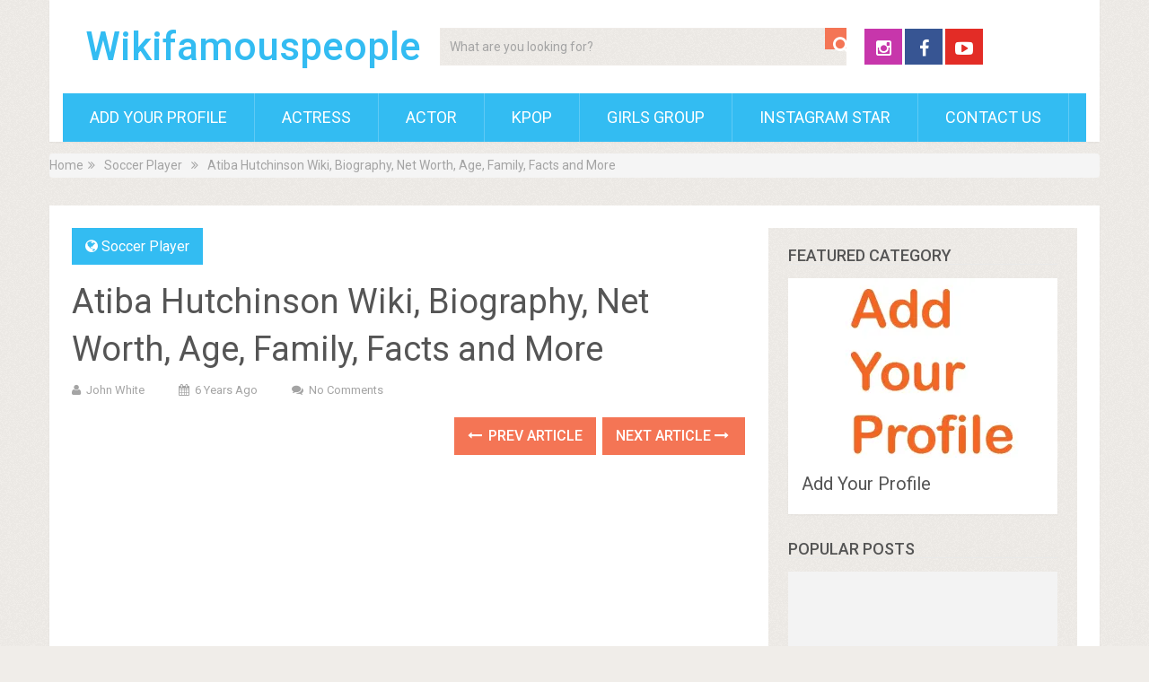

--- FILE ---
content_type: text/html; charset=UTF-8
request_url: https://wikifamouspeople.com/atiba-hutchinson-wiki-biography-net-worth-age-family-facts-and-more/
body_size: 24523
content:
<!DOCTYPE html><html class="no-js" lang="en-US" prefix="og: https://ogp.me/ns#"><head itemscope="" itemtype="http://schema.org/WebSite"><meta charset="UTF-8"/>
<script>var __ezHttpConsent={setByCat:function(src,tagType,attributes,category,force,customSetScriptFn=null){var setScript=function(){if(force||window.ezTcfConsent[category]){if(typeof customSetScriptFn==='function'){customSetScriptFn();}else{var scriptElement=document.createElement(tagType);scriptElement.src=src;attributes.forEach(function(attr){for(var key in attr){if(attr.hasOwnProperty(key)){scriptElement.setAttribute(key,attr[key]);}}});var firstScript=document.getElementsByTagName(tagType)[0];firstScript.parentNode.insertBefore(scriptElement,firstScript);}}};if(force||(window.ezTcfConsent&&window.ezTcfConsent.loaded)){setScript();}else if(typeof getEzConsentData==="function"){getEzConsentData().then(function(ezTcfConsent){if(ezTcfConsent&&ezTcfConsent.loaded){setScript();}else{console.error("cannot get ez consent data");force=true;setScript();}});}else{force=true;setScript();console.error("getEzConsentData is not a function");}},};</script>
<script>var ezTcfConsent=window.ezTcfConsent?window.ezTcfConsent:{loaded:false,store_info:false,develop_and_improve_services:false,measure_ad_performance:false,measure_content_performance:false,select_basic_ads:false,create_ad_profile:false,select_personalized_ads:false,create_content_profile:false,select_personalized_content:false,understand_audiences:false,use_limited_data_to_select_content:false,};function getEzConsentData(){return new Promise(function(resolve){document.addEventListener("ezConsentEvent",function(event){var ezTcfConsent=event.detail.ezTcfConsent;resolve(ezTcfConsent);});});}</script>
<script>if(typeof _setEzCookies!=='function'){function _setEzCookies(ezConsentData){var cookies=window.ezCookieQueue;for(var i=0;i<cookies.length;i++){var cookie=cookies[i];if(ezConsentData&&ezConsentData.loaded&&ezConsentData[cookie.tcfCategory]){document.cookie=cookie.name+"="+cookie.value;}}}}
window.ezCookieQueue=window.ezCookieQueue||[];if(typeof addEzCookies!=='function'){function addEzCookies(arr){window.ezCookieQueue=[...window.ezCookieQueue,...arr];}}
addEzCookies([{name:"ezoab_221836",value:"mod101-c; Path=/; Domain=wikifamouspeople.com; Max-Age=7200",tcfCategory:"store_info",isEzoic:"true",},{name:"ezosuibasgeneris-1",value:"2427251b-73e3-457a-7ab2-086802863a38; Path=/; Domain=wikifamouspeople.com; Expires=Mon, 25 Jan 2027 04:00:41 UTC; Secure; SameSite=None",tcfCategory:"understand_audiences",isEzoic:"true",}]);if(window.ezTcfConsent&&window.ezTcfConsent.loaded){_setEzCookies(window.ezTcfConsent);}else if(typeof getEzConsentData==="function"){getEzConsentData().then(function(ezTcfConsent){if(ezTcfConsent&&ezTcfConsent.loaded){_setEzCookies(window.ezTcfConsent);}else{console.error("cannot get ez consent data");_setEzCookies(window.ezTcfConsent);}});}else{console.error("getEzConsentData is not a function");_setEzCookies(window.ezTcfConsent);}</script><script type="text/javascript" data-ezscrex='false' data-cfasync='false'>window._ezaq = Object.assign({"edge_cache_status":12,"edge_response_time":2343,"url":"https://wikifamouspeople.com/atiba-hutchinson-wiki-biography-net-worth-age-family-facts-and-more/"}, typeof window._ezaq !== "undefined" ? window._ezaq : {});</script><script type="text/javascript" data-ezscrex='false' data-cfasync='false'>window._ezaq = Object.assign({"ab_test_id":"mod101-c"}, typeof window._ezaq !== "undefined" ? window._ezaq : {});window.__ez=window.__ez||{};window.__ez.tf={};</script><script type="text/javascript" data-ezscrex='false' data-cfasync='false'>window.ezDisableAds = true;</script>
<script data-ezscrex='false' data-cfasync='false' data-pagespeed-no-defer>var __ez=__ez||{};__ez.stms=Date.now();__ez.evt={};__ez.script={};__ez.ck=__ez.ck||{};__ez.template={};__ez.template.isOrig=true;__ez.queue=__ez.queue||function(){var e=0,i=0,t=[],n=!1,o=[],r=[],s=!0,a=function(e,i,n,o,r,s,a){var l=arguments.length>7&&void 0!==arguments[7]?arguments[7]:window,d=this;this.name=e,this.funcName=i,this.parameters=null===n?null:w(n)?n:[n],this.isBlock=o,this.blockedBy=r,this.deleteWhenComplete=s,this.isError=!1,this.isComplete=!1,this.isInitialized=!1,this.proceedIfError=a,this.fWindow=l,this.isTimeDelay=!1,this.process=function(){f("... func = "+e),d.isInitialized=!0,d.isComplete=!0,f("... func.apply: "+e);var i=d.funcName.split("."),n=null,o=this.fWindow||window;i.length>3||(n=3===i.length?o[i[0]][i[1]][i[2]]:2===i.length?o[i[0]][i[1]]:o[d.funcName]),null!=n&&n.apply(null,this.parameters),!0===d.deleteWhenComplete&&delete t[e],!0===d.isBlock&&(f("----- F'D: "+d.name),m())}},l=function(e,i,t,n,o,r,s){var a=arguments.length>7&&void 0!==arguments[7]?arguments[7]:window,l=this;this.name=e,this.path=i,this.async=o,this.defer=r,this.isBlock=t,this.blockedBy=n,this.isInitialized=!1,this.isError=!1,this.isComplete=!1,this.proceedIfError=s,this.fWindow=a,this.isTimeDelay=!1,this.isPath=function(e){return"/"===e[0]&&"/"!==e[1]},this.getSrc=function(e){return void 0!==window.__ezScriptHost&&this.isPath(e)&&"banger.js"!==this.name?window.__ezScriptHost+e:e},this.process=function(){l.isInitialized=!0,f("... file = "+e);var i=this.fWindow?this.fWindow.document:document,t=i.createElement("script");t.src=this.getSrc(this.path),!0===o?t.async=!0:!0===r&&(t.defer=!0),t.onerror=function(){var e={url:window.location.href,name:l.name,path:l.path,user_agent:window.navigator.userAgent};"undefined"!=typeof _ezaq&&(e.pageview_id=_ezaq.page_view_id);var i=encodeURIComponent(JSON.stringify(e)),t=new XMLHttpRequest;t.open("GET","//g.ezoic.net/ezqlog?d="+i,!0),t.send(),f("----- ERR'D: "+l.name),l.isError=!0,!0===l.isBlock&&m()},t.onreadystatechange=t.onload=function(){var e=t.readyState;f("----- F'D: "+l.name),e&&!/loaded|complete/.test(e)||(l.isComplete=!0,!0===l.isBlock&&m())},i.getElementsByTagName("head")[0].appendChild(t)}},d=function(e,i){this.name=e,this.path="",this.async=!1,this.defer=!1,this.isBlock=!1,this.blockedBy=[],this.isInitialized=!0,this.isError=!1,this.isComplete=i,this.proceedIfError=!1,this.isTimeDelay=!1,this.process=function(){}};function c(e,i,n,s,a,d,c,u,f){var m=new l(e,i,n,s,a,d,c,f);!0===u?o[e]=m:r[e]=m,t[e]=m,h(m)}function h(e){!0!==u(e)&&0!=s&&e.process()}function u(e){if(!0===e.isTimeDelay&&!1===n)return f(e.name+" blocked = TIME DELAY!"),!0;if(w(e.blockedBy))for(var i=0;i<e.blockedBy.length;i++){var o=e.blockedBy[i];if(!1===t.hasOwnProperty(o))return f(e.name+" blocked = "+o),!0;if(!0===e.proceedIfError&&!0===t[o].isError)return!1;if(!1===t[o].isComplete)return f(e.name+" blocked = "+o),!0}return!1}function f(e){var i=window.location.href,t=new RegExp("[?&]ezq=([^&#]*)","i").exec(i);"1"===(t?t[1]:null)&&console.debug(e)}function m(){++e>200||(f("let's go"),p(o),p(r))}function p(e){for(var i in e)if(!1!==e.hasOwnProperty(i)){var t=e[i];!0===t.isComplete||u(t)||!0===t.isInitialized||!0===t.isError?!0===t.isError?f(t.name+": error"):!0===t.isComplete?f(t.name+": complete already"):!0===t.isInitialized&&f(t.name+": initialized already"):t.process()}}function w(e){return"[object Array]"==Object.prototype.toString.call(e)}return window.addEventListener("load",(function(){setTimeout((function(){n=!0,f("TDELAY -----"),m()}),5e3)}),!1),{addFile:c,addFileOnce:function(e,i,n,o,r,s,a,l,d){t[e]||c(e,i,n,o,r,s,a,l,d)},addDelayFile:function(e,i){var n=new l(e,i,!1,[],!1,!1,!0);n.isTimeDelay=!0,f(e+" ...  FILE! TDELAY"),r[e]=n,t[e]=n,h(n)},addFunc:function(e,n,s,l,d,c,u,f,m,p){!0===c&&(e=e+"_"+i++);var w=new a(e,n,s,l,d,u,f,p);!0===m?o[e]=w:r[e]=w,t[e]=w,h(w)},addDelayFunc:function(e,i,n){var o=new a(e,i,n,!1,[],!0,!0);o.isTimeDelay=!0,f(e+" ...  FUNCTION! TDELAY"),r[e]=o,t[e]=o,h(o)},items:t,processAll:m,setallowLoad:function(e){s=e},markLoaded:function(e){if(e&&0!==e.length){if(e in t){var i=t[e];!0===i.isComplete?f(i.name+" "+e+": error loaded duplicate"):(i.isComplete=!0,i.isInitialized=!0)}else t[e]=new d(e,!0);f("markLoaded dummyfile: "+t[e].name)}},logWhatsBlocked:function(){for(var e in t)!1!==t.hasOwnProperty(e)&&u(t[e])}}}();__ez.evt.add=function(e,t,n){e.addEventListener?e.addEventListener(t,n,!1):e.attachEvent?e.attachEvent("on"+t,n):e["on"+t]=n()},__ez.evt.remove=function(e,t,n){e.removeEventListener?e.removeEventListener(t,n,!1):e.detachEvent?e.detachEvent("on"+t,n):delete e["on"+t]};__ez.script.add=function(e){var t=document.createElement("script");t.src=e,t.async=!0,t.type="text/javascript",document.getElementsByTagName("head")[0].appendChild(t)};__ez.dot=__ez.dot||{};__ez.queue.addFileOnce('/detroitchicago/boise.js', '/detroitchicago/boise.js?gcb=195-0&cb=5', true, [], true, false, true, false);__ez.queue.addFileOnce('/parsonsmaize/abilene.js', '/parsonsmaize/abilene.js?gcb=195-0&cb=e80eca0cdb', true, [], true, false, true, false);__ez.queue.addFileOnce('/parsonsmaize/mulvane.js', '/parsonsmaize/mulvane.js?gcb=195-0&cb=e75e48eec0', true, ['/parsonsmaize/abilene.js'], true, false, true, false);__ez.queue.addFileOnce('/detroitchicago/birmingham.js', '/detroitchicago/birmingham.js?gcb=195-0&cb=539c47377c', true, ['/parsonsmaize/abilene.js'], true, false, true, false);</script>
<script type="text/javascript">var _ez_send_requests_through_ezoic = true;</script>
<script data-ezscrex="false" type="text/javascript" data-cfasync="false">window._ezaq = Object.assign({"ad_cache_level":0,"adpicker_placement_cnt":0,"ai_placeholder_cache_level":0,"ai_placeholder_placement_cnt":-1,"article_category":"Soccer Player","author":"John White","domain":"wikifamouspeople.com","domain_id":221836,"ezcache_level":1,"ezcache_skip_code":0,"has_bad_image":0,"has_bad_words":0,"is_sitespeed":0,"lt_cache_level":0,"publish_date":"2019-09-17","response_size":93556,"response_size_orig":87708,"response_time_orig":2342,"template_id":5,"url":"https://wikifamouspeople.com/atiba-hutchinson-wiki-biography-net-worth-age-family-facts-and-more/","word_count":0,"worst_bad_word_level":0}, typeof window._ezaq !== "undefined" ? window._ezaq : {});__ez.queue.markLoaded('ezaqBaseReady');</script>
<script type='text/javascript' data-ezscrex='false' data-cfasync='false'>
window.ezAnalyticsStatic = true;
window._ez_send_requests_through_ezoic = true;
function analyticsAddScript(script) {
	var ezDynamic = document.createElement('script');
	ezDynamic.type = 'text/javascript';
	ezDynamic.innerHTML = script;
	document.head.appendChild(ezDynamic);
}
function getCookiesWithPrefix() {
    var allCookies = document.cookie.split(';');
    var cookiesWithPrefix = {};

    for (var i = 0; i < allCookies.length; i++) {
        var cookie = allCookies[i].trim();

        for (var j = 0; j < arguments.length; j++) {
            var prefix = arguments[j];
            if (cookie.indexOf(prefix) === 0) {
                var cookieParts = cookie.split('=');
                var cookieName = cookieParts[0];
                var cookieValue = cookieParts.slice(1).join('=');
                cookiesWithPrefix[cookieName] = decodeURIComponent(cookieValue);
                break; // Once matched, no need to check other prefixes
            }
        }
    }

    return cookiesWithPrefix;
}
function productAnalytics() {
	var d = {"pr":[6],"omd5":"aa7b5d7f09e103c741e61cf0869376bb","nar":"risk score"};
	d.u = _ezaq.url;
	d.p = _ezaq.page_view_id;
	d.v = _ezaq.visit_uuid;
	d.ab = _ezaq.ab_test_id;
	d.e = JSON.stringify(_ezaq);
	d.ref = document.referrer;
	d.c = getCookiesWithPrefix('active_template', 'ez', 'lp_');
	if(typeof ez_utmParams !== 'undefined') {
		d.utm = ez_utmParams;
	}

	var dataText = JSON.stringify(d);
	var xhr = new XMLHttpRequest();
	xhr.open('POST','//g.ezoic.net/ezais/analytics?cb=1', true);
	xhr.onload = function () {
		if (xhr.status!=200) {
            return;
		}

        if(document.readyState !== 'loading') {
            analyticsAddScript(xhr.response);
            return;
        }

        var eventFunc = function() {
            if(document.readyState === 'loading') {
                return;
            }
            document.removeEventListener('readystatechange', eventFunc, false);
            analyticsAddScript(xhr.response);
        };

        document.addEventListener('readystatechange', eventFunc, false);
	};
	xhr.setRequestHeader('Content-Type','text/plain');
	xhr.send(dataText);
}
__ez.queue.addFunc("productAnalytics", "productAnalytics", null, true, ['ezaqBaseReady'], false, false, false, true);
</script><base href="https://wikifamouspeople.com/atiba-hutchinson-wiki-biography-net-worth-age-family-facts-and-more/"/>
	
	<!-- Always force latest IE rendering engine (even in intranet) &amp; Chrome Frame -->
	<!--[if IE ]>
	<meta http-equiv="X-UA-Compatible" content="IE=edge,chrome=1">
	<![endif]-->
	<link rel="profile" href="https://gmpg.org/xfn/11" />
	
                    <link rel="icon" href="https://www.wikifamouspeople.com/wp-content/uploads/2020/08/favicon-32x32-1.png" type="image/x-icon"/>
        
        
                    <!--iOS/android/handheld specific -->
            <link rel="apple-touch-icon-precomposed" href="https://www.wikifamouspeople.com/wp-content/uploads/2020/08/resize-1597344051525214093appletouchicon.png"/>
        
                    <meta name="viewport" content="width=device-width, initial-scale=1"/>
            <meta name="apple-mobile-web-app-capable" content="yes"/>
            <meta name="apple-mobile-web-app-status-bar-style" content="black"/>
        
        
        <meta itemprop="name" content="Wikifamouspeople"/>
        <meta itemprop="url" content="https://wikifamouspeople.com"/>

                                                <meta itemprop="creator accountablePerson" content="John White"/>
                    	<link rel="pingback" href="https://wikifamouspeople.com/xmlrpc.php"/>
	<style>
#wpadminbar #wp-admin-bar-wccp_free_top_button .ab-icon:before {
	content: "\f160";
	color: #02CA02;
	top: 3px;
}
#wpadminbar #wp-admin-bar-wccp_free_top_button .ab-icon {
	transform: rotate(45deg);
}
</style>
	<style>img:is([sizes="auto" i], [sizes^="auto," i]) { contain-intrinsic-size: 3000px 1500px }</style>
	<script type="text/javascript">document.documentElement.className = document.documentElement.className.replace( /\bno-js\b/,'js' );</script>
<!-- Search Engine Optimization by Rank Math - https://rankmath.com/ -->
<title>Atiba Hutchinson Wiki, Biography, Net Worth, Age, Family, Facts and More</title>
<meta name="description" content="wikifamouspeople works to provide all the necessary information about your favorite stars. We try our best to give you the latest data."/>
<meta name="robots" content="follow, index, max-snippet:-1, max-video-preview:-1, max-image-preview:large"/>
<link rel="canonical" href="https://wikifamouspeople.com/atiba-hutchinson-wiki-biography-net-worth-age-family-facts-and-more/"/>
<meta property="og:locale" content="en_US"/>
<meta property="og:type" content="article"/>
<meta property="og:title" content="Atiba Hutchinson Wiki, Biography, Net Worth, Age, Family, Facts and More"/>
<meta property="og:description" content="wikifamouspeople works to provide all the necessary information about your favorite stars. We try our best to give you the latest data."/>
<meta property="og:url" content="https://wikifamouspeople.com/atiba-hutchinson-wiki-biography-net-worth-age-family-facts-and-more/"/>
<meta property="article:section" content="Soccer Player"/>
<meta property="article:published_time" content="2019-09-17T07:22:30+00:00"/>
<meta name="twitter:card" content="summary_large_image"/>
<meta name="twitter:title" content="Atiba Hutchinson Wiki, Biography, Net Worth, Age, Family, Facts and More"/>
<meta name="twitter:description" content="wikifamouspeople works to provide all the necessary information about your favorite stars. We try our best to give you the latest data."/>
<meta name="twitter:label1" content="Written by"/>
<meta name="twitter:data1" content="John White"/>
<meta name="twitter:label2" content="Time to read"/>
<meta name="twitter:data2" content="1 minute"/>
<script type="application/ld+json" class="rank-math-schema">{"@context":"https://schema.org","@graph":[{"@type":"Organization","@id":"https://wikifamouspeople.com/#organization","name":"Wikifamouspeople","url":"https://wikifamouspeople.com"},{"@type":"WebSite","@id":"https://wikifamouspeople.com/#website","url":"https://wikifamouspeople.com","publisher":{"@id":"https://wikifamouspeople.com/#organization"},"inLanguage":"en-US"},{"@type":"WebPage","@id":"https://wikifamouspeople.com/atiba-hutchinson-wiki-biography-net-worth-age-family-facts-and-more/#webpage","url":"https://wikifamouspeople.com/atiba-hutchinson-wiki-biography-net-worth-age-family-facts-and-more/","name":"Atiba Hutchinson Wiki, Biography, Net Worth, Age, Family, Facts and More","datePublished":"2019-09-17T07:22:30+00:00","dateModified":"2019-09-17T07:22:30+00:00","isPartOf":{"@id":"https://wikifamouspeople.com/#website"},"inLanguage":"en-US"},{"@type":"Person","@id":"https://wikifamouspeople.com/author/sam/","name":"John White","description":"wikifamouspeople works to provide all the necessary information about your favorite stars. We try our best to give you the latest data.","url":"https://wikifamouspeople.com/author/sam/","image":{"@type":"ImageObject","@id":"https://secure.gravatar.com/avatar/90a86488eed559f047a6a0d0547621483ff79744a78f487fa4ec8e6be1582867?s=96&amp;d=mm&amp;r=g","url":"https://secure.gravatar.com/avatar/90a86488eed559f047a6a0d0547621483ff79744a78f487fa4ec8e6be1582867?s=96&amp;d=mm&amp;r=g","caption":"John White","inLanguage":"en-US"},"worksFor":{"@id":"https://wikifamouspeople.com/#organization"}},{"@type":"BlogPosting","headline":"Atiba Hutchinson Wiki, Biography, Net Worth, Age, Family, Facts and More","datePublished":"2019-09-17T07:22:30+00:00","dateModified":"2019-09-17T07:22:30+00:00","author":{"@id":"https://wikifamouspeople.com/author/sam/","name":"John White"},"publisher":{"@id":"https://wikifamouspeople.com/#organization"},"description":"You will find all the basic Information about Atiba Hutchinson. Scroll down to get the complete details. \u00a0We walk you through all about Atiba. Checkout Atiba\u00a0Wiki\u00a0Age, Biography, Career, Height, Weight, Family. Get updated with us about your Favorite Celebs.We update our data from time to time.","name":"Atiba Hutchinson Wiki, Biography, Net Worth, Age, Family, Facts and More","@id":"https://wikifamouspeople.com/atiba-hutchinson-wiki-biography-net-worth-age-family-facts-and-more/#richSnippet","isPartOf":{"@id":"https://wikifamouspeople.com/atiba-hutchinson-wiki-biography-net-worth-age-family-facts-and-more/#webpage"},"inLanguage":"en-US","mainEntityOfPage":{"@id":"https://wikifamouspeople.com/atiba-hutchinson-wiki-biography-net-worth-age-family-facts-and-more/#webpage"}}]}</script>
<!-- /Rank Math WordPress SEO plugin -->

<link rel="dns-prefetch" href="//maxcdn.bootstrapcdn.com"/>
<link rel="dns-prefetch" href="//secure.gravatar.com"/>
<link rel="dns-prefetch" href="//stats.wp.com"/>
<link rel="dns-prefetch" href="//v0.wordpress.com"/>
<link rel="preconnect" href="//i0.wp.com"/>
<script type="text/javascript">
/* <![CDATA[ */
window._wpemojiSettings = {"baseUrl":"https:\/\/s.w.org\/images\/core\/emoji\/16.0.1\/72x72\/","ext":".png","svgUrl":"https:\/\/s.w.org\/images\/core\/emoji\/16.0.1\/svg\/","svgExt":".svg","source":{"concatemoji":"https:\/\/wikifamouspeople.com\/wp-includes\/js\/wp-emoji-release.min.js"}};
/*! This file is auto-generated */
!function(s,n){var o,i,e;function c(e){try{var t={supportTests:e,timestamp:(new Date).valueOf()};sessionStorage.setItem(o,JSON.stringify(t))}catch(e){}}function p(e,t,n){e.clearRect(0,0,e.canvas.width,e.canvas.height),e.fillText(t,0,0);var t=new Uint32Array(e.getImageData(0,0,e.canvas.width,e.canvas.height).data),a=(e.clearRect(0,0,e.canvas.width,e.canvas.height),e.fillText(n,0,0),new Uint32Array(e.getImageData(0,0,e.canvas.width,e.canvas.height).data));return t.every(function(e,t){return e===a[t]})}function u(e,t){e.clearRect(0,0,e.canvas.width,e.canvas.height),e.fillText(t,0,0);for(var n=e.getImageData(16,16,1,1),a=0;a<n.data.length;a++)if(0!==n.data[a])return!1;return!0}function f(e,t,n,a){switch(t){case"flag":return n(e,"\ud83c\udff3\ufe0f\u200d\u26a7\ufe0f","\ud83c\udff3\ufe0f\u200b\u26a7\ufe0f")?!1:!n(e,"\ud83c\udde8\ud83c\uddf6","\ud83c\udde8\u200b\ud83c\uddf6")&&!n(e,"\ud83c\udff4\udb40\udc67\udb40\udc62\udb40\udc65\udb40\udc6e\udb40\udc67\udb40\udc7f","\ud83c\udff4\u200b\udb40\udc67\u200b\udb40\udc62\u200b\udb40\udc65\u200b\udb40\udc6e\u200b\udb40\udc67\u200b\udb40\udc7f");case"emoji":return!a(e,"\ud83e\udedf")}return!1}function g(e,t,n,a){var r="undefined"!=typeof WorkerGlobalScope&&self instanceof WorkerGlobalScope?new OffscreenCanvas(300,150):s.createElement("canvas"),o=r.getContext("2d",{willReadFrequently:!0}),i=(o.textBaseline="top",o.font="600 32px Arial",{});return e.forEach(function(e){i[e]=t(o,e,n,a)}),i}function t(e){var t=s.createElement("script");t.src=e,t.defer=!0,s.head.appendChild(t)}"undefined"!=typeof Promise&&(o="wpEmojiSettingsSupports",i=["flag","emoji"],n.supports={everything:!0,everythingExceptFlag:!0},e=new Promise(function(e){s.addEventListener("DOMContentLoaded",e,{once:!0})}),new Promise(function(t){var n=function(){try{var e=JSON.parse(sessionStorage.getItem(o));if("object"==typeof e&&"number"==typeof e.timestamp&&(new Date).valueOf()<e.timestamp+604800&&"object"==typeof e.supportTests)return e.supportTests}catch(e){}return null}();if(!n){if("undefined"!=typeof Worker&&"undefined"!=typeof OffscreenCanvas&&"undefined"!=typeof URL&&URL.createObjectURL&&"undefined"!=typeof Blob)try{var e="postMessage("+g.toString()+"("+[JSON.stringify(i),f.toString(),p.toString(),u.toString()].join(",")+"));",a=new Blob([e],{type:"text/javascript"}),r=new Worker(URL.createObjectURL(a),{name:"wpTestEmojiSupports"});return void(r.onmessage=function(e){c(n=e.data),r.terminate(),t(n)})}catch(e){}c(n=g(i,f,p,u))}t(n)}).then(function(e){for(var t in e)n.supports[t]=e[t],n.supports.everything=n.supports.everything&&n.supports[t],"flag"!==t&&(n.supports.everythingExceptFlag=n.supports.everythingExceptFlag&&n.supports[t]);n.supports.everythingExceptFlag=n.supports.everythingExceptFlag&&!n.supports.flag,n.DOMReady=!1,n.readyCallback=function(){n.DOMReady=!0}}).then(function(){return e}).then(function(){var e;n.supports.everything||(n.readyCallback(),(e=n.source||{}).concatemoji?t(e.concatemoji):e.wpemoji&&e.twemoji&&(t(e.twemoji),t(e.wpemoji)))}))}((window,document),window._wpemojiSettings);
/* ]]> */
</script>
<!-- wikifamouspeople.com is managing ads with Advanced Ads 2.0.16 – https://wpadvancedads.com/ --><script id="wikif-ready">
			window.advanced_ads_ready=function(e,a){a=a||"complete";var d=function(e){return"interactive"===a?"loading"!==e:"complete"===e};d(document.readyState)?e():document.addEventListener("readystatechange",(function(a){d(a.target.readyState)&&e()}),{once:"interactive"===a})},window.advanced_ads_ready_queue=window.advanced_ads_ready_queue||[];		</script>
		<link rel="stylesheet" id="structured-content-frontend-css" href="https://wikifamouspeople.com/wp-content/plugins/structured-content/dist/blocks.style.build.css" type="text/css" media="all"/>
<link rel="stylesheet" id="sbi_styles-css" href="https://wikifamouspeople.com/wp-content/plugins/instagram-feed/css/sbi-styles.min.css" type="text/css" media="all"/>
<style id="wp-emoji-styles-inline-css" type="text/css">

	img.wp-smiley, img.emoji {
		display: inline !important;
		border: none !important;
		box-shadow: none !important;
		height: 1em !important;
		width: 1em !important;
		margin: 0 0.07em !important;
		vertical-align: -0.1em !important;
		background: none !important;
		padding: 0 !important;
	}
</style>
<link rel="stylesheet" id="wp-block-library-css" href="https://wikifamouspeople.com/wp-includes/css/dist/block-library/style.min.css" type="text/css" media="all"/>
<style id="classic-theme-styles-inline-css" type="text/css">
/*! This file is auto-generated */
.wp-block-button__link{color:#fff;background-color:#32373c;border-radius:9999px;box-shadow:none;text-decoration:none;padding:calc(.667em + 2px) calc(1.333em + 2px);font-size:1.125em}.wp-block-file__button{background:#32373c;color:#fff;text-decoration:none}
</style>
<style id="rank-math-toc-block-style-inline-css" type="text/css">
.wp-block-rank-math-toc-block nav ol{counter-reset:item}.wp-block-rank-math-toc-block nav ol li{display:block}.wp-block-rank-math-toc-block nav ol li:before{content:counters(item, ".") " ";counter-increment:item}

</style>
<link rel="stylesheet" id="mediaelement-css" href="https://wikifamouspeople.com/wp-includes/js/mediaelement/mediaelementplayer-legacy.min.css" type="text/css" media="all"/>
<link rel="stylesheet" id="wp-mediaelement-css" href="https://wikifamouspeople.com/wp-includes/js/mediaelement/wp-mediaelement.min.css" type="text/css" media="all"/>
<style id="jetpack-sharing-buttons-style-inline-css" type="text/css">
.jetpack-sharing-buttons__services-list{display:flex;flex-direction:row;flex-wrap:wrap;gap:0;list-style-type:none;margin:5px;padding:0}.jetpack-sharing-buttons__services-list.has-small-icon-size{font-size:12px}.jetpack-sharing-buttons__services-list.has-normal-icon-size{font-size:16px}.jetpack-sharing-buttons__services-list.has-large-icon-size{font-size:24px}.jetpack-sharing-buttons__services-list.has-huge-icon-size{font-size:36px}@media print{.jetpack-sharing-buttons__services-list{display:none!important}}.editor-styles-wrapper .wp-block-jetpack-sharing-buttons{gap:0;padding-inline-start:0}ul.jetpack-sharing-buttons__services-list.has-background{padding:1.25em 2.375em}
</style>
<style id="global-styles-inline-css" type="text/css">
:root{--wp--preset--aspect-ratio--square: 1;--wp--preset--aspect-ratio--4-3: 4/3;--wp--preset--aspect-ratio--3-4: 3/4;--wp--preset--aspect-ratio--3-2: 3/2;--wp--preset--aspect-ratio--2-3: 2/3;--wp--preset--aspect-ratio--16-9: 16/9;--wp--preset--aspect-ratio--9-16: 9/16;--wp--preset--color--black: #000000;--wp--preset--color--cyan-bluish-gray: #abb8c3;--wp--preset--color--white: #ffffff;--wp--preset--color--pale-pink: #f78da7;--wp--preset--color--vivid-red: #cf2e2e;--wp--preset--color--luminous-vivid-orange: #ff6900;--wp--preset--color--luminous-vivid-amber: #fcb900;--wp--preset--color--light-green-cyan: #7bdcb5;--wp--preset--color--vivid-green-cyan: #00d084;--wp--preset--color--pale-cyan-blue: #8ed1fc;--wp--preset--color--vivid-cyan-blue: #0693e3;--wp--preset--color--vivid-purple: #9b51e0;--wp--preset--gradient--vivid-cyan-blue-to-vivid-purple: linear-gradient(135deg,rgba(6,147,227,1) 0%,rgb(155,81,224) 100%);--wp--preset--gradient--light-green-cyan-to-vivid-green-cyan: linear-gradient(135deg,rgb(122,220,180) 0%,rgb(0,208,130) 100%);--wp--preset--gradient--luminous-vivid-amber-to-luminous-vivid-orange: linear-gradient(135deg,rgba(252,185,0,1) 0%,rgba(255,105,0,1) 100%);--wp--preset--gradient--luminous-vivid-orange-to-vivid-red: linear-gradient(135deg,rgba(255,105,0,1) 0%,rgb(207,46,46) 100%);--wp--preset--gradient--very-light-gray-to-cyan-bluish-gray: linear-gradient(135deg,rgb(238,238,238) 0%,rgb(169,184,195) 100%);--wp--preset--gradient--cool-to-warm-spectrum: linear-gradient(135deg,rgb(74,234,220) 0%,rgb(151,120,209) 20%,rgb(207,42,186) 40%,rgb(238,44,130) 60%,rgb(251,105,98) 80%,rgb(254,248,76) 100%);--wp--preset--gradient--blush-light-purple: linear-gradient(135deg,rgb(255,206,236) 0%,rgb(152,150,240) 100%);--wp--preset--gradient--blush-bordeaux: linear-gradient(135deg,rgb(254,205,165) 0%,rgb(254,45,45) 50%,rgb(107,0,62) 100%);--wp--preset--gradient--luminous-dusk: linear-gradient(135deg,rgb(255,203,112) 0%,rgb(199,81,192) 50%,rgb(65,88,208) 100%);--wp--preset--gradient--pale-ocean: linear-gradient(135deg,rgb(255,245,203) 0%,rgb(182,227,212) 50%,rgb(51,167,181) 100%);--wp--preset--gradient--electric-grass: linear-gradient(135deg,rgb(202,248,128) 0%,rgb(113,206,126) 100%);--wp--preset--gradient--midnight: linear-gradient(135deg,rgb(2,3,129) 0%,rgb(40,116,252) 100%);--wp--preset--font-size--small: 13px;--wp--preset--font-size--medium: 20px;--wp--preset--font-size--large: 36px;--wp--preset--font-size--x-large: 42px;--wp--preset--spacing--20: 0.44rem;--wp--preset--spacing--30: 0.67rem;--wp--preset--spacing--40: 1rem;--wp--preset--spacing--50: 1.5rem;--wp--preset--spacing--60: 2.25rem;--wp--preset--spacing--70: 3.38rem;--wp--preset--spacing--80: 5.06rem;--wp--preset--shadow--natural: 6px 6px 9px rgba(0, 0, 0, 0.2);--wp--preset--shadow--deep: 12px 12px 50px rgba(0, 0, 0, 0.4);--wp--preset--shadow--sharp: 6px 6px 0px rgba(0, 0, 0, 0.2);--wp--preset--shadow--outlined: 6px 6px 0px -3px rgba(255, 255, 255, 1), 6px 6px rgba(0, 0, 0, 1);--wp--preset--shadow--crisp: 6px 6px 0px rgba(0, 0, 0, 1);}:where(.is-layout-flex){gap: 0.5em;}:where(.is-layout-grid){gap: 0.5em;}body .is-layout-flex{display: flex;}.is-layout-flex{flex-wrap: wrap;align-items: center;}.is-layout-flex > :is(*, div){margin: 0;}body .is-layout-grid{display: grid;}.is-layout-grid > :is(*, div){margin: 0;}:where(.wp-block-columns.is-layout-flex){gap: 2em;}:where(.wp-block-columns.is-layout-grid){gap: 2em;}:where(.wp-block-post-template.is-layout-flex){gap: 1.25em;}:where(.wp-block-post-template.is-layout-grid){gap: 1.25em;}.has-black-color{color: var(--wp--preset--color--black) !important;}.has-cyan-bluish-gray-color{color: var(--wp--preset--color--cyan-bluish-gray) !important;}.has-white-color{color: var(--wp--preset--color--white) !important;}.has-pale-pink-color{color: var(--wp--preset--color--pale-pink) !important;}.has-vivid-red-color{color: var(--wp--preset--color--vivid-red) !important;}.has-luminous-vivid-orange-color{color: var(--wp--preset--color--luminous-vivid-orange) !important;}.has-luminous-vivid-amber-color{color: var(--wp--preset--color--luminous-vivid-amber) !important;}.has-light-green-cyan-color{color: var(--wp--preset--color--light-green-cyan) !important;}.has-vivid-green-cyan-color{color: var(--wp--preset--color--vivid-green-cyan) !important;}.has-pale-cyan-blue-color{color: var(--wp--preset--color--pale-cyan-blue) !important;}.has-vivid-cyan-blue-color{color: var(--wp--preset--color--vivid-cyan-blue) !important;}.has-vivid-purple-color{color: var(--wp--preset--color--vivid-purple) !important;}.has-black-background-color{background-color: var(--wp--preset--color--black) !important;}.has-cyan-bluish-gray-background-color{background-color: var(--wp--preset--color--cyan-bluish-gray) !important;}.has-white-background-color{background-color: var(--wp--preset--color--white) !important;}.has-pale-pink-background-color{background-color: var(--wp--preset--color--pale-pink) !important;}.has-vivid-red-background-color{background-color: var(--wp--preset--color--vivid-red) !important;}.has-luminous-vivid-orange-background-color{background-color: var(--wp--preset--color--luminous-vivid-orange) !important;}.has-luminous-vivid-amber-background-color{background-color: var(--wp--preset--color--luminous-vivid-amber) !important;}.has-light-green-cyan-background-color{background-color: var(--wp--preset--color--light-green-cyan) !important;}.has-vivid-green-cyan-background-color{background-color: var(--wp--preset--color--vivid-green-cyan) !important;}.has-pale-cyan-blue-background-color{background-color: var(--wp--preset--color--pale-cyan-blue) !important;}.has-vivid-cyan-blue-background-color{background-color: var(--wp--preset--color--vivid-cyan-blue) !important;}.has-vivid-purple-background-color{background-color: var(--wp--preset--color--vivid-purple) !important;}.has-black-border-color{border-color: var(--wp--preset--color--black) !important;}.has-cyan-bluish-gray-border-color{border-color: var(--wp--preset--color--cyan-bluish-gray) !important;}.has-white-border-color{border-color: var(--wp--preset--color--white) !important;}.has-pale-pink-border-color{border-color: var(--wp--preset--color--pale-pink) !important;}.has-vivid-red-border-color{border-color: var(--wp--preset--color--vivid-red) !important;}.has-luminous-vivid-orange-border-color{border-color: var(--wp--preset--color--luminous-vivid-orange) !important;}.has-luminous-vivid-amber-border-color{border-color: var(--wp--preset--color--luminous-vivid-amber) !important;}.has-light-green-cyan-border-color{border-color: var(--wp--preset--color--light-green-cyan) !important;}.has-vivid-green-cyan-border-color{border-color: var(--wp--preset--color--vivid-green-cyan) !important;}.has-pale-cyan-blue-border-color{border-color: var(--wp--preset--color--pale-cyan-blue) !important;}.has-vivid-cyan-blue-border-color{border-color: var(--wp--preset--color--vivid-cyan-blue) !important;}.has-vivid-purple-border-color{border-color: var(--wp--preset--color--vivid-purple) !important;}.has-vivid-cyan-blue-to-vivid-purple-gradient-background{background: var(--wp--preset--gradient--vivid-cyan-blue-to-vivid-purple) !important;}.has-light-green-cyan-to-vivid-green-cyan-gradient-background{background: var(--wp--preset--gradient--light-green-cyan-to-vivid-green-cyan) !important;}.has-luminous-vivid-amber-to-luminous-vivid-orange-gradient-background{background: var(--wp--preset--gradient--luminous-vivid-amber-to-luminous-vivid-orange) !important;}.has-luminous-vivid-orange-to-vivid-red-gradient-background{background: var(--wp--preset--gradient--luminous-vivid-orange-to-vivid-red) !important;}.has-very-light-gray-to-cyan-bluish-gray-gradient-background{background: var(--wp--preset--gradient--very-light-gray-to-cyan-bluish-gray) !important;}.has-cool-to-warm-spectrum-gradient-background{background: var(--wp--preset--gradient--cool-to-warm-spectrum) !important;}.has-blush-light-purple-gradient-background{background: var(--wp--preset--gradient--blush-light-purple) !important;}.has-blush-bordeaux-gradient-background{background: var(--wp--preset--gradient--blush-bordeaux) !important;}.has-luminous-dusk-gradient-background{background: var(--wp--preset--gradient--luminous-dusk) !important;}.has-pale-ocean-gradient-background{background: var(--wp--preset--gradient--pale-ocean) !important;}.has-electric-grass-gradient-background{background: var(--wp--preset--gradient--electric-grass) !important;}.has-midnight-gradient-background{background: var(--wp--preset--gradient--midnight) !important;}.has-small-font-size{font-size: var(--wp--preset--font-size--small) !important;}.has-medium-font-size{font-size: var(--wp--preset--font-size--medium) !important;}.has-large-font-size{font-size: var(--wp--preset--font-size--large) !important;}.has-x-large-font-size{font-size: var(--wp--preset--font-size--x-large) !important;}
:where(.wp-block-post-template.is-layout-flex){gap: 1.25em;}:where(.wp-block-post-template.is-layout-grid){gap: 1.25em;}
:where(.wp-block-columns.is-layout-flex){gap: 2em;}:where(.wp-block-columns.is-layout-grid){gap: 2em;}
:root :where(.wp-block-pullquote){font-size: 1.5em;line-height: 1.6;}
</style>
<link rel="stylesheet" id="contact-form-7-css" href="https://wikifamouspeople.com/wp-content/plugins/contact-form-7/includes/css/styles.css" type="text/css" media="all"/>
<link rel="stylesheet" id="rt-fontawsome-css" href="https://wikifamouspeople.com/wp-content/plugins/the-post-grid/assets/vendor/font-awesome/css/font-awesome.min.css" type="text/css" media="all"/>
<link rel="stylesheet" id="rt-tpg-css" href="https://wikifamouspeople.com/wp-content/plugins/the-post-grid/assets/css/thepostgrid.min.css" type="text/css" media="all"/>
<link rel="stylesheet" id="bootstrap-css" href="//maxcdn.bootstrapcdn.com/bootstrap/3.3.7/css/bootstrap.min.css" type="text/css" media="all"/>
<link rel="stylesheet" id="sociallyviral-stylesheet-css" href="https://wikifamouspeople.com/wp-content/themes/Theme%20Installable/mts_sociallyviral/style.css" type="text/css" media="all"/>
<style id="sociallyviral-stylesheet-inline-css" type="text/css">

        body, .sidebar.c-4-12, #header #s {background-color:#f0ede9;background-image:url(https://wikifamouspeople.com/wp-content/themes/Theme%20Installable/mts_sociallyviral/images/pattern1.png);}

        #primary-navigation, .navigation ul ul, .pagination a, .pagination .dots, .latestPost-review-wrapper, .single_post .thecategory, .single-prev-next a:hover, .tagcloud a:hover, #commentform input#submit:hover, .contactform #submit:hover, .post-label, .latestPost .review-type-circle.review-total-only, .latestPost .review-type-circle.wp-review-show-total, .bypostauthor .fn:after, #primary-navigation .navigation.mobile-menu-wrapper, #wpmm-megamenu .review-total-only, .owl-controls .owl-dot.active span, .owl-controls .owl-dot:hover span, .owl-prev, .owl-next, .woocommerce a.button, .woocommerce-page a.button, .woocommerce button.button, .woocommerce-page button.button, .woocommerce input.button, .woocommerce-page input.button, .woocommerce #respond input#submit, .woocommerce-page #respond input#submit, .woocommerce #content input.button, .woocommerce-page #content input.button, .woocommerce nav.woocommerce-pagination ul li a, .woocommerce-page nav.woocommerce-pagination ul li a, .woocommerce #content nav.woocommerce-pagination ul li a, .woocommerce-page #content nav.woocommerce-pagination ul li a, .woocommerce .bypostauthor:after, #searchsubmit, .woocommerce nav.woocommerce-pagination ul li span.current, .woocommerce-page nav.woocommerce-pagination ul li span.current, .woocommerce #content nav.woocommerce-pagination ul li span.current, .woocommerce-page #content nav.woocommerce-pagination ul li span.current, .woocommerce nav.woocommerce-pagination ul li a:hover, .woocommerce-page nav.woocommerce-pagination ul li a:hover, .woocommerce #content nav.woocommerce-pagination ul li a:hover, .woocommerce-page #content nav.woocommerce-pagination ul li a:hover, .woocommerce nav.woocommerce-pagination ul li a:focus, .woocommerce-page nav.woocommerce-pagination ul li a:focus, .woocommerce #content nav.woocommerce-pagination ul li a:focus, .woocommerce-page #content nav.woocommerce-pagination ul li a:focus, .woocommerce a.button, .woocommerce-page a.button, .woocommerce button.button, .woocommerce-page button.button, .woocommerce input.button, .woocommerce-page input.button, .woocommerce #respond input#submit, .woocommerce-page #respond input#submit, .woocommerce #content input.button, .woocommerce-page #content input.button { background-color: #33bcf2; color: #fff; }

        #searchform .fa-search, .currenttext, .pagination a:hover, .single .pagination a:hover .currenttext, .page-numbers.current, .pagination .nav-previous a:hover, .pagination .nav-next a:hover, .single-prev-next a, .tagcloud a, #commentform input#submit, .contact-form #mtscontact_submit, .woocommerce-product-search input[type='submit'] { background-color: #f47555; }

        .thecontent a, .post .tags a, #commentform a, .author-posts a:hover, .fn a, a { color: #33bcf2; }

        .latestPost .title:hover, .latestPost .title a:hover, .post-info a:hover, .single_post .post-info a:hover, .copyrights a:hover, .thecontent a:hover, .breadcrumb a:hover, .sidebar.c-4-12 a:hover, .post .tags a:hover, #commentform a:hover, .author-posts a, .reply a:hover, .ajax-search-results li a:hover, .ajax-search-meta .results-link { color: #f47555; }

        .wpmm-megamenu-showing.wpmm-light-scheme { background-color:#33bcf2!important; }

        input#author:hover, input#email:hover, input#url:hover, #comment:hover, .contact-form input:hover, .contact-form textarea:hover, .woocommerce-product-search input[type='submit'] { border-color: #f47555; }

		
		
		
		.bypostauthor { background: #FAFAFA; padding: 3%!important; box-sizing: border-box; }
		.bypostauthor .fn:after { content: "Author"; position: relative; padding: 3px 10px; color: #FFF; font-size: 12px; margin-left: 5px; font-weight: normal; }
		
		
			
</style>
<link rel="stylesheet" id="fontawesome-css" href="https://wikifamouspeople.com/wp-content/themes/Theme%20Installable/mts_sociallyviral/css/font-awesome.min.css" type="text/css" media="all"/>
<link rel="stylesheet" id="responsive-css" href="https://wikifamouspeople.com/wp-content/themes/Theme%20Installable/mts_sociallyviral/css/responsive.css" type="text/css" media="all"/>
<script type="text/javascript" src="https://wikifamouspeople.com/wp-includes/js/jquery/jquery.min.js" id="jquery-core-js"></script>
<script type="text/javascript" src="https://wikifamouspeople.com/wp-includes/js/jquery/jquery-migrate.min.js" id="jquery-migrate-js"></script>
<script type="text/javascript" id="customscript-js-extra">
/* <![CDATA[ */
var mts_customscript = {"responsive":"1","nav_menu":"primary"};
/* ]]> */
</script>
<script type="text/javascript" async="async" src="https://wikifamouspeople.com/wp-content/themes/Theme%20Installable/mts_sociallyviral/js/customscript.js" id="customscript-js"></script>
<link rel="https://api.w.org/" href="https://wikifamouspeople.com/wp-json/"/><link rel="alternate" title="JSON" type="application/json" href="https://wikifamouspeople.com/wp-json/wp/v2/posts/84103"/><link rel="alternate" title="oEmbed (JSON)" type="application/json+oembed" href="https://wikifamouspeople.com/wp-json/oembed/1.0/embed?url=https%3A%2F%2Fwikifamouspeople.com%2Fatiba-hutchinson-wiki-biography-net-worth-age-family-facts-and-more%2F"/>
<link rel="alternate" title="oEmbed (XML)" type="text/xml+oembed" href="https://wikifamouspeople.com/wp-json/oembed/1.0/embed?url=https%3A%2F%2Fwikifamouspeople.com%2Fatiba-hutchinson-wiki-biography-net-worth-age-family-facts-and-more%2F&amp;format=xml"/>

        <script>

            jQuery(window).on('elementor/frontend/init', function () {
                var previewIframe = jQuery('#elementor-preview-iframe').get(0);

                // Attach a load event listener to the preview iframe
                jQuery(previewIframe).on('load', function () {
                    var tpg_selector = tpg_str_rev("nottub-tropmi-gpttr nottub-aera-noitces-dda-rotnemele");

                    var logo = "https://wikifamouspeople.com/wp-content/plugins/the-post-grid";
                    var log_path = tpg_str_rev("gvs.04x04-noci/segami/stessa/");

                    jQuery('<div class="' + tpg_selector + '" style="vertical-align: bottom;margin-left: 5px;"><img src="' + logo + log_path + '" alt="TPG"/></div>').insertBefore(".elementor-add-section-drag-title");
                });

            });
        </script>
        <style>
            :root {
                --tpg-primary-color: #0d6efd;
                --tpg-secondary-color: #0654c4;
                --tpg-primary-light: #c4d0ff
            }

                    </style>

		<script id="wpcp_disable_selection" type="text/javascript">
var image_save_msg='You are not allowed to save images!';
	var no_menu_msg='Context Menu disabled!';
	var smessage = "Content is protected !!";

function disableEnterKey(e)
{
	var elemtype = e.target.tagName;
	
	elemtype = elemtype.toUpperCase();
	
	if (elemtype == "TEXT" || elemtype == "TEXTAREA" || elemtype == "INPUT" || elemtype == "PASSWORD" || elemtype == "SELECT" || elemtype == "OPTION" || elemtype == "EMBED")
	{
		elemtype = 'TEXT';
	}
	
	if (e.ctrlKey){
     var key;
     if(window.event)
          key = window.event.keyCode;     //IE
     else
          key = e.which;     //firefox (97)
    //if (key != 17) alert(key);
     if (elemtype!= 'TEXT' && (key == 97 || key == 65 || key == 67 || key == 99 || key == 88 || key == 120 || key == 26 || key == 85  || key == 86 || key == 83 || key == 43 || key == 73))
     {
		if(wccp_free_iscontenteditable(e)) return true;
		show_wpcp_message('You are not allowed to copy content or view source');
		return false;
     }else
     	return true;
     }
}


/*For contenteditable tags*/
function wccp_free_iscontenteditable(e)
{
	var e = e || window.event; // also there is no e.target property in IE. instead IE uses window.event.srcElement
  	
	var target = e.target || e.srcElement;

	var elemtype = e.target.nodeName;
	
	elemtype = elemtype.toUpperCase();
	
	var iscontenteditable = "false";
		
	if(typeof target.getAttribute!="undefined" ) iscontenteditable = target.getAttribute("contenteditable"); // Return true or false as string
	
	var iscontenteditable2 = false;
	
	if(typeof target.isContentEditable!="undefined" ) iscontenteditable2 = target.isContentEditable; // Return true or false as boolean

	if(target.parentElement.isContentEditable) iscontenteditable2 = true;
	
	if (iscontenteditable == "true" || iscontenteditable2 == true)
	{
		if(typeof target.style!="undefined" ) target.style.cursor = "text";
		
		return true;
	}
}

////////////////////////////////////
function disable_copy(e)
{	
	var e = e || window.event; // also there is no e.target property in IE. instead IE uses window.event.srcElement
	
	var elemtype = e.target.tagName;
	
	elemtype = elemtype.toUpperCase();
	
	if (elemtype == "TEXT" || elemtype == "TEXTAREA" || elemtype == "INPUT" || elemtype == "PASSWORD" || elemtype == "SELECT" || elemtype == "OPTION" || elemtype == "EMBED")
	{
		elemtype = 'TEXT';
	}
	
	if(wccp_free_iscontenteditable(e)) return true;
	
	var isSafari = /Safari/.test(navigator.userAgent) && /Apple Computer/.test(navigator.vendor);
	
	var checker_IMG = '';
	if (elemtype == "IMG" && checker_IMG == 'checked' && e.detail >= 2) {show_wpcp_message(alertMsg_IMG);return false;}
	if (elemtype != "TEXT")
	{
		if (smessage !== "" && e.detail == 2)
			show_wpcp_message(smessage);
		
		if (isSafari)
			return true;
		else
			return false;
	}	
}

//////////////////////////////////////////
function disable_copy_ie()
{
	var e = e || window.event;
	var elemtype = window.event.srcElement.nodeName;
	elemtype = elemtype.toUpperCase();
	if(wccp_free_iscontenteditable(e)) return true;
	if (elemtype == "IMG") {show_wpcp_message(alertMsg_IMG);return false;}
	if (elemtype != "TEXT" && elemtype != "TEXTAREA" && elemtype != "INPUT" && elemtype != "PASSWORD" && elemtype != "SELECT" && elemtype != "OPTION" && elemtype != "EMBED")
	{
		return false;
	}
}	
function reEnable()
{
	return true;
}
document.onkeydown = disableEnterKey;
document.onselectstart = disable_copy_ie;
if(navigator.userAgent.indexOf('MSIE')==-1)
{
	document.onmousedown = disable_copy;
	document.onclick = reEnable;
}
function disableSelection(target)
{
    //For IE This code will work
    if (typeof target.onselectstart!="undefined")
    target.onselectstart = disable_copy_ie;
    
    //For Firefox This code will work
    else if (typeof target.style.MozUserSelect!="undefined")
    {target.style.MozUserSelect="none";}
    
    //All other  (ie: Opera) This code will work
    else
    target.onmousedown=function(){return false}
    target.style.cursor = "default";
}
//Calling the JS function directly just after body load
window.onload = function(){disableSelection(document.body);};

//////////////////special for safari Start////////////////
var onlongtouch;
var timer;
var touchduration = 1000; //length of time we want the user to touch before we do something

var elemtype = "";
function touchstart(e) {
	var e = e || window.event;
  // also there is no e.target property in IE.
  // instead IE uses window.event.srcElement
  	var target = e.target || e.srcElement;
	
	elemtype = window.event.srcElement.nodeName;
	
	elemtype = elemtype.toUpperCase();
	
	if(!wccp_pro_is_passive()) e.preventDefault();
	if (!timer) {
		timer = setTimeout(onlongtouch, touchduration);
	}
}

function touchend() {
    //stops short touches from firing the event
    if (timer) {
        clearTimeout(timer);
        timer = null;
    }
	onlongtouch();
}

onlongtouch = function(e) { //this will clear the current selection if anything selected
	
	if (elemtype != "TEXT" && elemtype != "TEXTAREA" && elemtype != "INPUT" && elemtype != "PASSWORD" && elemtype != "SELECT" && elemtype != "EMBED" && elemtype != "OPTION")	
	{
		if (window.getSelection) {
			if (window.getSelection().empty) {  // Chrome
			window.getSelection().empty();
			} else if (window.getSelection().removeAllRanges) {  // Firefox
			window.getSelection().removeAllRanges();
			}
		} else if (document.selection) {  // IE?
			document.selection.empty();
		}
		return false;
	}
};

document.addEventListener("DOMContentLoaded", function(event) { 
    window.addEventListener("touchstart", touchstart, false);
    window.addEventListener("touchend", touchend, false);
});

function wccp_pro_is_passive() {

  var cold = false,
  hike = function() {};

  try {
	  const object1 = {};
  var aid = Object.defineProperty(object1, 'passive', {
  get() {cold = true}
  });
  window.addEventListener('test', hike, aid);
  window.removeEventListener('test', hike, aid);
  } catch (e) {}

  return cold;
}
/*special for safari End*/
</script>
<script id="wpcp_disable_Right_Click" type="text/javascript">
document.ondragstart = function() { return false;}
	function nocontext(e) {
	   return false;
	}
	document.oncontextmenu = nocontext;
</script>
<style>
.unselectable
{
-moz-user-select:none;
-webkit-user-select:none;
cursor: default;
}
html
{
-webkit-touch-callout: none;
-webkit-user-select: none;
-khtml-user-select: none;
-moz-user-select: none;
-ms-user-select: none;
user-select: none;
-webkit-tap-highlight-color: rgba(0,0,0,0);
}
</style>
<script id="wpcp_css_disable_selection" type="text/javascript">
var e = document.getElementsByTagName('body')[0];
if(e)
{
	e.setAttribute('unselectable',"on");
}
</script>
	<style>img#wpstats{display:none}</style>
		<link href="//fonts.googleapis.com/css?family=Roboto:500|Roboto:normal&amp;subset=latin" rel="stylesheet" type="text/css"/>
<style type="text/css">
#logo a { font-family: 'Roboto'; font-weight: 500; font-size: 44px; color: #33bcf2; }
#primary-navigation li, #primary-navigation li a { font-family: 'Roboto'; font-weight: normal; font-size: 18px; color: #ffffff;text-transform: uppercase; }
.latestPost .title, .latestPost .title a { font-family: 'Roboto'; font-weight: normal; font-size: 24px; color: #555555;line-height: 36px; }
.single-title { font-family: 'Roboto'; font-weight: normal; font-size: 38px; color: #555555;line-height: 53px; }
body { font-family: 'Roboto'; font-weight: normal; font-size: 16px; color: #707070; }
.widget .widget-title { font-family: 'Roboto'; font-weight: 500; font-size: 18px; color: #555555;text-transform: uppercase; }
#sidebars .widget { font-family: 'Roboto'; font-weight: normal; font-size: 16px; color: #707070; }
.footer-widgets { font-family: 'Roboto'; font-weight: normal; font-size: 14px; color: #707070; }
h1 { font-family: 'Roboto'; font-weight: normal; font-size: 38px; color: #555555; }
h2 { font-family: 'Roboto'; font-weight: normal; font-size: 34px; color: #555555; }
h3 { font-family: 'Roboto'; font-weight: normal; font-size: 30px; color: #555555; }
h4 { font-family: 'Roboto'; font-weight: normal; font-size: 28px; color: #555555; }
h5 { font-family: 'Roboto'; font-weight: normal; font-size: 24px; color: #555555; }
h6 { font-family: 'Roboto'; font-weight: normal; font-size: 20px; color: #555555; }
</style>
<!-- Global site tag (gtag.js) - Google Analytics -->
<script async="" src="https://www.googletagmanager.com/gtag/js?id=UA-110559145-2"></script>
<script>
  window.dataLayer = window.dataLayer || [];
  function gtag(){dataLayer.push(arguments);}
  gtag('js', new Date());

  gtag('config', 'UA-110559145-2');
</script>
 <meta name="naver-site-verification" content="1bd7391b5865ea8a37a1fb51607336014b498637"/>

<meta name="360-site-verification" content="b0fa6471932b7c55e82fcb47609fffd3"/>
<script async="" src="//pagead2.googlesyndication.com/pagead/js/adsbygoogle.js"></script>
<script>
     (adsbygoogle = window.adsbygoogle || []).push({
          google_ad_client: "ca-pub-9933299080249844",
          enable_page_level_ads: true
     });
</script>

<meta name="theme-color" content="#0cb1f2"/>
<meta name="rankz-verification" content="qyH06AOSUURS6aR8"/>
<meta name="generator" content="Elementor 3.34.2; features: additional_custom_breakpoints; settings: css_print_method-external, google_font-enabled, font_display-auto"/>
			<style>
				.e-con.e-parent:nth-of-type(n+4):not(.e-lazyloaded):not(.e-no-lazyload),
				.e-con.e-parent:nth-of-type(n+4):not(.e-lazyloaded):not(.e-no-lazyload) * {
					background-image: none !important;
				}
				@media screen and (max-height: 1024px) {
					.e-con.e-parent:nth-of-type(n+3):not(.e-lazyloaded):not(.e-no-lazyload),
					.e-con.e-parent:nth-of-type(n+3):not(.e-lazyloaded):not(.e-no-lazyload) * {
						background-image: none !important;
					}
				}
				@media screen and (max-height: 640px) {
					.e-con.e-parent:nth-of-type(n+2):not(.e-lazyloaded):not(.e-no-lazyload),
					.e-con.e-parent:nth-of-type(n+2):not(.e-lazyloaded):not(.e-no-lazyload) * {
						background-image: none !important;
					}
				}
			</style>
			<script async="" src="https://pagead2.googlesyndication.com/pagead/js/adsbygoogle.js?client=ca-pub-9933299080249844" crossorigin="anonymous"></script>		<style type="text/css" id="wp-custom-css">
			

.div40 {
 color: #181818;
 padding: 25px;
  border: 1px solid #ddd;
Background: #FFFEF2;
}

.div41 {
 color: #181818;
  padding: 25px;
  border: 1px solid #ddd;
Background: #F2FAFF;

}

table {
  font-family: arial, sans-serif;
  border-collapse: collapse;
  width: 100%;
}

td, th {
  border: 1px solid #dddddd ;
  text-align: left;
  padding: 8px;
}

tr:nth-child(even) {
  background-color: #dddddd;
	
}

 body
{     font-family: 'Roboto',sans-serif;
    font-size: 16px;
    font-weight: 400;
    text-align: left;
    color: #000;
}


@media only screen and (max-width: 1200px){
#logo a {
font-size: 42.5px;
height:400px!important;
}}
@media only screen and (max-width: 920px){
#logo a {
font-size: 38.5px;
height:300px!important;
}}
@media only screen and (max-width: 600px){
#logo a {
font-size: 33.5px;
height:200px!important;
}}
#logo a {
width: 100%;
  height: 100%;
background-size:contain;
}



.author-wrap {
	display: none;
}
.postauthor {
	display: none;
}

.div23 {
	float: left; 
	clear: left; 
	padding-right:22px;
}

@media only screen and (max-width: 1200px){
		.div22 {display: inline-block;  }
	.div23 {float: none;clear: none; 
	padding-right:1px;  }
.div23 img {
display: block;
  width: 60%;
	
	  margin-left: auto;
  margin-right: auto;
}
}
@media only screen and (max-width: 920px){
	.div23 {float: none; clear: none; 
	padding-right:1px;  }
	.div22 {display: inline-block;  }
.div23 img {
display: block;
	
    margin-left: auto;
  margin-right: auto;
  width: 60%;
}}
@media only screen and (max-width: 600px){
	.div23 {float: none;
	clear: none; 
	padding-right:1px;}
			.div22 {display: inline-block;  }
.div23 img {
display: block;

   margin-left: auto;
  margin-right: auto;
  width: 60%;
	
}}



		</style>
		<script type='text/javascript'>
var ezoTemplate = 'orig_site';
var ezouid = '1';
var ezoFormfactor = '1';
</script><script data-ezscrex="false" type='text/javascript'>
var soc_app_id = '0';
var did = 221836;
var ezdomain = 'wikifamouspeople.com';
var ezoicSearchable = 1;
</script></head>
<body id="blog" class="wp-singular post-template-default single single-post postid-84103 single-format-standard wp-theme-ThemeInstallablemts_sociallyviral main rttpg rttpg-7.4.2 radius-frontend rttpg-body-wrap unselectable elementor-default elementor-kit-248469 aa-prefix-wikif-" itemscope="" itemtype="http://schema.org/WebPage">    
	<div class="main-container">
		<header id="site-header" role="banner" itemscope="" itemtype="http://schema.org/WPHeader">
			<div class="container">
				<div id="header">
					<div class="logo-wrap">
																					  <h2 id="logo" class="text-logo" itemprop="headline">
										<a href="https://wikifamouspeople.com">Wikifamouspeople</a>
									</h2><!-- END #logo -->
																		</div>

											<div class="header-search"><form method="get" id="searchform" class="search-form" action="https://wikifamouspeople.com" _lpchecked="1">
	<fieldset>
		<input type="text" name="s" id="s" value="" placeholder="What are you looking for?"/>
		<button id="search-image" class="sbutton" type="submit" value="">
	    		<i class="fa fa-search"></i>
	    	</button>
	</fieldset>
</form>
</div>
					
											<div class="header-social">
					        					            					                <a href="https://www.instagram.com/wikifamouspeople/" class="header-instagram" style="background: #c736ab" target="_blank"><span class="fa fa-instagram"></span></a>
					            					        					            					                <a href="https://www.facebook.com/Wikifamouspeople" class="header-facebook" style="background: #375593" target="_blank"><span class="fa fa-facebook"></span></a>
					            					        					            					                <a href="https://www.youtube.com/channel/UCzvBs3pSwWEITUcGv3i09PQ?view_as=subscriber" class="header-youtube-play" style="background: #e32c26" target="_blank"><span class="fa fa-youtube-play"></span></a>
					            					        					            					                <a href="#" class="header-google-plus" style="background: #ffffff" target="_blank"><span class="fa fa-google-plus"></span></a>
					            					        					            					                <a href="#" class="header-twitter" style="background: #ffffff" target="_blank"><span class="fa fa-twitter"></span></a>
					            					        					    </div>
					
					

			        											<div id="primary-navigation" class="primary-navigation" role="navigation" itemscope="" itemtype="http://schema.org/SiteNavigationElement">
											<a href="#" id="pull" class="toggle-mobile-menu">Menu</a>
													<nav class="navigation clearfix mobile-menu-wrapper">
																	<ul id="menu-head" class="menu clearfix"><li id="menu-item-510138" class="menu-item menu-item-type-post_type menu-item-object-page menu-item-510138"><a href="https://wikifamouspeople.com/add-your-profile/">Add Your Profile</a></li>
<li id="menu-item-110" class="menu-item menu-item-type-taxonomy menu-item-object-category menu-item-110"><a href="https://wikifamouspeople.com/category/actress/">Actress</a></li>
<li id="menu-item-2000" class="menu-item menu-item-type-taxonomy menu-item-object-category menu-item-2000"><a href="https://wikifamouspeople.com/category/actor/">Actor</a></li>
<li id="menu-item-1998" class="menu-item menu-item-type-taxonomy menu-item-object-category menu-item-1998"><a href="https://wikifamouspeople.com/category/kpop/">Kpop</a></li>
<li id="menu-item-2005" class="menu-item menu-item-type-taxonomy menu-item-object-category menu-item-2005"><a href="https://wikifamouspeople.com/category/girls-group/">Girls Group</a></li>
<li id="menu-item-525508" class="menu-item menu-item-type-taxonomy menu-item-object-category menu-item-525508"><a href="https://wikifamouspeople.com/category/instagram-star/">Instagram Star</a></li>
<li id="menu-item-247157" class="menu-item menu-item-type-post_type menu-item-object-page menu-item-247157"><a href="https://wikifamouspeople.com/contact-us/">Contact Us</a></li>
</ul>															</nav>
											</div>
					 

				</div><!--#header-->
			</div><!--.container-->
		</header>
			<div class="breadcrumb" xmlns:v="http://rdf.data-vocabulary.org/#"><div typeof="v:Breadcrumb" class="root"><a rel="v:url" property="v:title" href="https://wikifamouspeople.com">Home</a></div><div><i class="fa fa-angle-double-right"></i></div><div typeof="v:Breadcrumb"><a href="https://wikifamouspeople.com/category/soccer-player/" rel="v:url" property="v:title">Soccer Player</a></div><div><i class="fa fa-angle-double-right"></i></div><div><span>Atiba Hutchinson Wiki, Biography, Net Worth, Age, Family, Facts and More</span></div></div>
<div id="page" class="single">
	
		
	<article class="article">
		<div id="content_box">
							<div id="post-84103" class="g post post-84103 type-post status-publish format-standard hentry category-soccer-player">
													<div class="single_post">
									<header>
													                                <div class="thecategory"><i class="fa fa-globe"></i> <a href="https://wikifamouspeople.com/category/soccer-player/" title="View all posts in Soccer Player">Soccer Player</a></div>
			                            										<h1 class="title single-title entry-title">Atiba Hutchinson Wiki, Biography, Net Worth, Age, Family, Facts and More</h1>
															                        <div class="post-info">
					                            					                                <span class="theauthor"><i class="fa fa-user"></i> <span><a href="https://wikifamouspeople.com/author/sam/" title="Posts by John White" rel="author">John White</a></span></span>
					                            					                            					                                <span class="thetime date updated"><i class="fa fa-calendar"></i> <span>6 years ago</span></span>
					                            					                            					                                <span class="thecomment"><i class="fa fa-comments"></i> <a rel="nofollow" href="https://wikifamouspeople.com/atiba-hutchinson-wiki-biography-net-worth-age-family-facts-and-more/#respond" itemprop="interactionCount">No Comments</a></span>
					                            					                        </div>
			                   												</header><!--.headline_area-->
									<div class="post-single-content box mark-links entry-content">
																				<div class="single-prev-next">
											<a href="https://wikifamouspeople.com/olga-sipkova-wiki-biography-net-worth-age-family-facts-and-more/" rel="prev"><i class="fa fa-long-arrow-left"></i> Prev Article</a>											<a href="https://wikifamouspeople.com/peggy-lennon-wiki-biography-net-worth-age-family-facts-and-more/" rel="next">Next Article <i class="fa fa-long-arrow-right"></i></a>										</div>
										<div class="thecontent">
																						<div class="wikif-before-content" id="wikif-2106284834"><script async="" src="//pagead2.googlesyndication.com/pagead/js/adsbygoogle.js?client=ca-pub-9933299080249844" crossorigin="anonymous"></script><ins class="adsbygoogle" style="display:block;" data-ad-client="ca-pub-9933299080249844" data-ad-slot="4564376520" data-ad-format="auto"></ins>
<script> 
(adsbygoogle = window.adsbygoogle || []).push({}); 
</script>
</div><div class="wikif-bp" id="wikif-4065610837"><script async="" src="//pagead2.googlesyndication.com/pagead/js/adsbygoogle.js?client=ca-pub-9933299080249844" crossorigin="anonymous"></script><ins class="adsbygoogle" style="display:block;" data-ad-client="ca-pub-9933299080249844" data-ad-slot="4564376520" data-ad-format="auto"></ins>
<script> 
(adsbygoogle = window.adsbygoogle || []).push({}); 
</script>
</div><p>You will find all the basic Information about Atiba Hutchinson. Scroll down to get the complete details.  We walk you through all about Atiba. Checkout Atiba <strong>Wiki</strong> <strong>Age, Biography, Career, Height, Weight, Family</strong>. Get updated with us about your Favorite Celebs.We update our data from time to time.</p><!-- Ezoic - wp_under_page_title - under_page_title --><div id="ezoic-pub-ad-placeholder-165" data-inserter-version="2"></div><!-- End Ezoic - wp_under_page_title - under_page_title --><div class="wikif-ad1" id="wikif-2424071473"><script async="" src="//pagead2.googlesyndication.com/pagead/js/adsbygoogle.js?client=ca-pub-9933299080249844" crossorigin="anonymous"></script><ins class="adsbygoogle" style="display:block;" data-ad-client="ca-pub-9933299080249844" data-ad-slot="4564376520" data-ad-format="auto"></ins>
<script> 
(adsbygoogle = window.adsbygoogle || []).push({}); 
</script>
</div>
<p> <!--Ads1--></p>
<h3>BIOGRAPHY</h3>
<p>Midfielder who became a member of the Canadian national team in 2003. In 2013, he joined the Turkish club Besiktas after playing for PSV Eindhoven and Copenhagen. He won Canadian Player of the Year in 2012, 2014, 2015, and 2016. Atiba Hutchinson is a well known Soccer Player. Atiba was born on February 8, 1983 in Brampton, Canada..<strong>Atiba</strong> is one of the famous and trending celeb who is popular for being a Soccer Player.<!-- Ezoic - wp_under_first_paragraph - under_first_paragraph --></p><div id="ezoic-pub-ad-placeholder-173" data-inserter-version="2"></div><!-- End Ezoic - wp_under_first_paragraph - under_first_paragraph -->  As of 2018 Atiba Hutchinson is 35 years years old. Atiba Hutchinson is a member of famous <strong>Soccer Player</strong> list.<p></p><div class="wikif-content" id="wikif-3516738346"><script async="" src="//pagead2.googlesyndication.com/pagead/js/adsbygoogle.js?client=ca-pub-9933299080249844" crossorigin="anonymous"></script><ins class="adsbygoogle" style="display:block;" data-ad-client="ca-pub-9933299080249844" data-ad-slot="4564376520" data-ad-format="auto"></ins>
<script> 
(adsbygoogle = window.adsbygoogle || []).push({}); 
</script>
</div>
<p>Wikifamouspeople has ranked Atiba Hutchinson as of the popular celebs list. Atiba Hutchinson is also listed along with people born on 8-Feb-83. One of the precious celeb listed in Soccer Player list. </p>
<p>Nothing much is known about Atiba Education Background &amp; Childhood. We will update you soon.</p>
<table>
<tbody>
<tr>
<th>Details</th>
</tr>
<tr>
<td>Name</td>
<td>Atiba Hutchinson</td>
</tr>
<tr>
<td>Age (as of 2018)</td>
<td>35 years</td>
</tr>
<tr>
<td>Profession</td>
<td>Soccer Player</td>
</tr>
<tr>
<td>Birth Date</td>
<td>8-Feb-83</td>
</tr>
<tr>
<td>Birth Place</td>
<td>Brampton, Canada</td>
</tr>
<tr>
<td>Nationality</td>
<td>Brampton</td>
</tr>
</tbody>
</table>
<p> <!--Ads2--></p><!-- Ezoic - wp_under_second_paragraph - under_second_paragraph --><div id="ezoic-pub-ad-placeholder-174" data-inserter-version="2"></div><!-- End Ezoic - wp_under_second_paragraph - under_second_paragraph -->
<h3>Atiba Hutchinson Net Worth</h3>
<p>Atiba primary income source is Soccer Player. Currently We don’t have enough information about his family, relationships,childhood etc. We will update soon.</p>
<p>Estimated Net Worth in 2019: $100K-$1M (Approx.)</p><div class="wikif-content_2" id="wikif-314004892"><script async="" src="//pagead2.googlesyndication.com/pagead/js/adsbygoogle.js?client=ca-pub-9933299080249844" crossorigin="anonymous"></script><ins class="adsbygoogle" style="display:block;" data-ad-client="ca-pub-9933299080249844" data-ad-slot="4564376520" data-ad-format="auto"></ins>
<script> 
(adsbygoogle = window.adsbygoogle || []).push({}); 
</script>
</div>
<h3>Atiba Age, Height &amp; Weight</h3>
<p>Atiba body measurements, Height and Weight are not Known yet but we will update soon.</p><!-- Ezoic - wp_mid_content - mid_content --><div id="ezoic-pub-ad-placeholder-175" data-inserter-version="2"></div><!-- End Ezoic - wp_mid_content - mid_content --><div class="wikif-ad6" id="wikif-938837762"><script async="" src="//pagead2.googlesyndication.com/pagead/js/adsbygoogle.js?client=ca-pub-9933299080249844" crossorigin="anonymous"></script><ins class="adsbygoogle" style="display:block;" data-ad-client="ca-pub-9933299080249844" data-ad-slot="4564376520" data-ad-format="auto"></ins>
<script> 
(adsbygoogle = window.adsbygoogle || []).push({}); 
</script>
</div>
<p> <!--Ads3--></p>
<h3>Family &amp; Relations</h3>
<p>Not Much is known about Atiba family and Relationships.  All information about his private life is concealed. We will update you soon.</p>
<h3>Facts</h3>
<ul>
<li>Atiba Hutchinson age is 35 years. as of 2018</li><!-- Ezoic - wp_long_content - long_content --><div id="ezoic-pub-ad-placeholder-176" data-inserter-version="2"></div><!-- End Ezoic - wp_long_content - long_content -->
<li>Atiba birthday is on 8-Feb-83.</li>
<li>Zodiac sign: Aquarius.</li>
<p><script type="text/javascript">
jQuery(document).ready(function($) {
    $.post('https://wikifamouspeople.com/wp-admin/admin-ajax.php', {action: 'mts_view_count', id: '84103'});
});
</script></p><!-- Ezoic - wp_longer_content - longer_content --><div id="ezoic-pub-ad-placeholder-177" data-inserter-version="2"></div><!-- End Ezoic - wp_longer_content - longer_content -->

<p></p>



<div class="div42"><p> </p> <p></p><!-- Ezoic - wp_longest_content - longest_content --><div id="ezoic-pub-ad-placeholder-178" data-inserter-version="2"></div><!-- End Ezoic - wp_longest_content - longest_content --><h3>——– Thank you ——–</h3></div>



<p></p>


<h4 class="div40">Influencer Opportunity</h4>
<div class="div41">
<p><strong>If you are a Model, Tiktoker,  Instagram Influencer, Fashion Blogger,  or any other Social Media Influencer, who is looking to get Amazing Collaborations. Then you can </strong>join our <strong>Facebook Group</strong> named “<strong><a href="https://www.facebook.com/groups/773272366765521" target="_blank" rel="noopener">Influencers Meet Brands</a></strong>“. It is a Platform where Influencers can meet up, Collaborate, Get Collaboration opportunities from Brands, and discuss common interests.</p>
<p>We connect brands with social media talent to create quality sponsored content</p><!-- Ezoic - wp_incontent_5 - incontent_5 --><div id="ezoic-pub-ad-placeholder-179" data-inserter-version="2"></div><!-- End Ezoic - wp_incontent_5 - incontent_5 -->
<h4 style="text-align: center;">“<a href="https://www.facebook.com/groups/773272366765521" target="_blank" rel="noopener">Join Here</a>“</h4>
</div>


<p></p>

<script type="text/javascript">
jQuery(document).ready(function($) {
    $.post('https://wikifamouspeople.com/wp-admin/admin-ajax.php', {action: 'mts_view_count', id: '84103'});
});
</script><div class="wikif-last" id="wikif-2692249578"><script async="" src="//pagead2.googlesyndication.com/pagead/js/adsbygoogle.js?client=ca-pub-9933299080249844" crossorigin="anonymous"></script><ins class="adsbygoogle" style="display:block;" data-ad-client="ca-pub-9933299080249844" data-ad-slot="4564376520" data-ad-format="auto"></ins>
<script> 
(adsbygoogle = window.adsbygoogle || []).push({}); 
</script>
</div>										</ul></div>
																				 
										    		<!-- Start Share Buttons -->
    		<div class="shareit header-social single-social bottom">
                <ul class="rrssb-buttons clearfix">
                                    <!-- Facebook -->
                <li class="facebook">
                    <a target="_blank" href="https://www.facebook.com/sharer/sharer.php?u=https://wikifamouspeople.com/atiba-hutchinson-wiki-biography-net-worth-age-family-facts-and-more/" class="popup">
                        <span class="icon"><i class="fa fa-facebook"></i></span>
                        <span class="text">Facebook</span>
                    </a>
                </li>
                            <!-- GPlus -->
                <li class="googleplus">
                    <a target="_blank" href="//plus.google.com/share?url=https%3A%2F%2Fwikifamouspeople.com%2Fatiba-hutchinson-wiki-biography-net-worth-age-family-facts-and-more%2F" class="popup">
                        <span class="icon"><i class="fa fa-google-plus"></i></span>
                    </a>
                </li>
                            <!-- Twitter -->
                <li class="twitter">
                    <a target="_blank" href="https://twitter.com/home?status=Atiba Hutchinson Wiki, Biography, Net Worth, Age, Family, Facts and More https://wikifamouspeople.com/atiba-hutchinson-wiki-biography-net-worth-age-family-facts-and-more/ via @" class="popup">
                        <span class="icon"><i class="fa fa-twitter"></i></span>
                    </a>
                </li>
                            <!-- Reddit -->
                <li class="reddit">
                    <a target="_blank" href="http://www.reddit.com/submit?url=https://wikifamouspeople.com/atiba-hutchinson-wiki-biography-net-worth-age-family-facts-and-more/">
                        <span class="icon"><i class="fa fa-reddit"></i></span>
                    </a>
                </li>
                            <!-- Pinterest -->
<li class="pinterest">
        <a target="_blank" href="https://pinterest.com/pin/create/button/?url=https%3A%2F%2Fwikifamouspeople.com%2Fatiba-hutchinson-wiki-biography-net-worth-age-family-facts-and-more%2F&amp;media=&amp;description=Atiba+Hutchinson+Wiki%2C+Biography%2C+Net+Worth%2C+Age%2C+Family%2C+Facts+and+More">
        <span class="icon"><i class="fa fa-pinterest"></i></span>
    </a>
</li>
                <!-- Stumble -->
                <li class="stumbleupon">
                    <a target="_blank" href="https://www.stumbleupon.com/submit?url=https://wikifamouspeople.com/atiba-hutchinson-wiki-biography-net-worth-age-family-facts-and-more/">
                        <span class="icon"><i class="fa fa-stumbleupon"></i></span>
                    </a>
                </li>
                            <!-- eMail -->
                <li class="email">
                    <a href="/cdn-cgi/l/email-protection#[base64]">
                        <span class="icon"><i class="fa fa-envelope-o"></i></span>
                    </a>
                </li>
                            </ul>
    		</div>
    		<!-- end Share Buttons -->
    											<div class="single-prev-next">
											<a href="https://wikifamouspeople.com/olga-sipkova-wiki-biography-net-worth-age-family-facts-and-more/" rel="prev"><i class="fa fa-long-arrow-left"></i> Prev Article</a>											<a href="https://wikifamouspeople.com/peggy-lennon-wiki-biography-net-worth-age-family-facts-and-more/" rel="next">Next Article <i class="fa fa-long-arrow-right"></i></a>										</div>
									</div><!--.post-single-content-->
								</div><!--.single_post-->
									
    		<!-- Start Related Posts -->
    		<div class="related-posts"><h4>Related Posts</h4><div class="clear">    			<article class="latestPost excerpt  ">
					<a href="https://wikifamouspeople.com/andres-guardado-wiki-biography-net-worth-age-family-facts-and-more/" title="Andres Guardado Wiki, Biography, Net Worth, Age, Family, Facts and More" id="featured-thumbnail">
					    <div class="featured-thumbnail"><img src="https://wikifamouspeople.com/wp-content/themes/Theme%20Installable/mts_sociallyviral/images/nothumb-sociallyviral-featured.png" class="attachment-sociallyviral-featured wp-post-image" alt="Andres Guardado Wiki, Biography, Net Worth, Age, Family, Facts and More"/></div>                        					</a>
                    <header>
                        <h2 class="title front-view-title"><a href="https://wikifamouspeople.com/andres-guardado-wiki-biography-net-worth-age-family-facts-and-more/" title="Andres Guardado Wiki, Biography, Net Worth, Age, Family, Facts and More">Andres Guardado Wiki, Biography, Net Worth, Age, Family, Facts and More</a></h2>
                                                    <div class="post-info">
                                                                    <span class="theauthor"><i class="fa fa-user"></i> <span><a href="https://wikifamouspeople.com/author/sam/" title="Posts by John White" rel="author">John White</a></span></span>
                                                                                                    <span class="thetime updated"><i class="fa fa-calendar"></i> <span>September 17, 2019</span></span>
                                                            </div>
                                            </header>

                </article><!--.post.excerpt-->
    			    			<article class="latestPost excerpt  ">
					<a href="https://wikifamouspeople.com/guillermo-ochoa-wiki-biography-net-worth-age-family-facts-and-more/" title="Guillermo Ochoa Wiki, Biography, Net Worth, Age, Family, Facts and More" id="featured-thumbnail">
					    <div class="featured-thumbnail"><img src="https://wikifamouspeople.com/wp-content/themes/Theme%20Installable/mts_sociallyviral/images/nothumb-sociallyviral-featured.png" class="attachment-sociallyviral-featured wp-post-image" alt="Guillermo Ochoa Wiki, Biography, Net Worth, Age, Family, Facts and More"/></div>                        					</a>
                    <header>
                        <h2 class="title front-view-title"><a href="https://wikifamouspeople.com/guillermo-ochoa-wiki-biography-net-worth-age-family-facts-and-more/" title="Guillermo Ochoa Wiki, Biography, Net Worth, Age, Family, Facts and More">Guillermo Ochoa Wiki, Biography, Net Worth, Age, Family, Facts and More</a></h2>
                                                    <div class="post-info">
                                                                    <span class="theauthor"><i class="fa fa-user"></i> <span><a href="https://wikifamouspeople.com/author/sam/" title="Posts by John White" rel="author">John White</a></span></span>
                                                                                                    <span class="thetime updated"><i class="fa fa-calendar"></i> <span>September 18, 2019</span></span>
                                                            </div>
                                            </header>

                </article><!--.post.excerpt-->
    			    			<article class="latestPost excerpt  last">
					<a href="https://wikifamouspeople.com/milan-badelj-wiki-biography-net-worth-age-family-facts-and-more/" title="Milan Badelj Wiki, Biography, Net Worth, Age, Family, Facts and More" id="featured-thumbnail">
					    <div class="featured-thumbnail"><img src="https://wikifamouspeople.com/wp-content/themes/Theme%20Installable/mts_sociallyviral/images/nothumb-sociallyviral-featured.png" class="attachment-sociallyviral-featured wp-post-image" alt="Milan Badelj Wiki, Biography, Net Worth, Age, Family, Facts and More"/></div>                        					</a>
                    <header>
                        <h2 class="title front-view-title"><a href="https://wikifamouspeople.com/milan-badelj-wiki-biography-net-worth-age-family-facts-and-more/" title="Milan Badelj Wiki, Biography, Net Worth, Age, Family, Facts and More">Milan Badelj Wiki, Biography, Net Worth, Age, Family, Facts and More</a></h2>
                                                    <div class="post-info">
                                                                    <span class="theauthor"><i class="fa fa-user"></i> <span><a href="https://wikifamouspeople.com/author/sam/" title="Posts by John White" rel="author">John White</a></span></span>
                                                                                                    <span class="thetime updated"><i class="fa fa-calendar"></i> <span>September 17, 2019</span></span>
                                                            </div>
                                            </header>

                </article><!--.post.excerpt-->
    			    			<article class="latestPost excerpt  ">
					<a href="https://wikifamouspeople.com/lucas-pratto-wiki-biography-net-worth-age-family-facts-and-more/" title="Lucas Pratto Wiki, Biography, Net Worth, Age, Family, Facts and More" id="featured-thumbnail">
					    <div class="featured-thumbnail"><img src="https://wikifamouspeople.com/wp-content/themes/Theme%20Installable/mts_sociallyviral/images/nothumb-sociallyviral-featured.png" class="attachment-sociallyviral-featured wp-post-image" alt="Lucas Pratto Wiki, Biography, Net Worth, Age, Family, Facts and More"/></div>                        					</a>
                    <header>
                        <h2 class="title front-view-title"><a href="https://wikifamouspeople.com/lucas-pratto-wiki-biography-net-worth-age-family-facts-and-more/" title="Lucas Pratto Wiki, Biography, Net Worth, Age, Family, Facts and More">Lucas Pratto Wiki, Biography, Net Worth, Age, Family, Facts and More</a></h2>
                                                    <div class="post-info">
                                                                    <span class="theauthor"><i class="fa fa-user"></i> <span><a href="https://wikifamouspeople.com/author/sam/" title="Posts by John White" rel="author">John White</a></span></span>
                                                                                                    <span class="thetime updated"><i class="fa fa-calendar"></i> <span>September 18, 2019</span></span>
                                                            </div>
                                            </header>

                </article><!--.post.excerpt-->
    			    			<article class="latestPost excerpt  ">
					<a href="https://wikifamouspeople.com/demetri-mitchell-wiki-biography-net-worth-age-family-facts-and-more/" title="Demetri Mitchell Wiki, Biography, Net Worth, Age, Family, Facts and More" id="featured-thumbnail">
					    <div class="featured-thumbnail"><img src="https://wikifamouspeople.com/wp-content/themes/Theme%20Installable/mts_sociallyviral/images/nothumb-sociallyviral-featured.png" class="attachment-sociallyviral-featured wp-post-image" alt="Demetri Mitchell Wiki, Biography, Net Worth, Age, Family, Facts and More"/></div>                        					</a>
                    <header>
                        <h2 class="title front-view-title"><a href="https://wikifamouspeople.com/demetri-mitchell-wiki-biography-net-worth-age-family-facts-and-more/" title="Demetri Mitchell Wiki, Biography, Net Worth, Age, Family, Facts and More">Demetri Mitchell Wiki, Biography, Net Worth, Age, Family, Facts and More</a></h2>
                                                    <div class="post-info">
                                                                    <span class="theauthor"><i class="fa fa-user"></i> <span><a href="https://wikifamouspeople.com/author/sam/" title="Posts by John White" rel="author">John White</a></span></span>
                                                                                                    <span class="thetime updated"><i class="fa fa-calendar"></i> <span>September 7, 2019</span></span>
                                                            </div>
                                            </header>

                </article><!--.post.excerpt-->
    			    			<article class="latestPost excerpt  last">
					<a href="https://wikifamouspeople.com/bakaye-traore-wiki-biography-net-worth-age-family-facts-and-more/" title="Bakaye Traore Wiki, Biography, Net Worth, Age, Family, Facts and More" id="featured-thumbnail">
					    <div class="featured-thumbnail"><img src="https://wikifamouspeople.com/wp-content/themes/Theme%20Installable/mts_sociallyviral/images/nothumb-sociallyviral-featured.png" class="attachment-sociallyviral-featured wp-post-image" alt="Bakaye Traore Wiki, Biography, Net Worth, Age, Family, Facts and More"/></div>                        					</a>
                    <header>
                        <h2 class="title front-view-title"><a href="https://wikifamouspeople.com/bakaye-traore-wiki-biography-net-worth-age-family-facts-and-more/" title="Bakaye Traore Wiki, Biography, Net Worth, Age, Family, Facts and More">Bakaye Traore Wiki, Biography, Net Worth, Age, Family, Facts and More</a></h2>
                                                    <div class="post-info">
                                                                    <span class="theauthor"><i class="fa fa-user"></i> <span><a href="https://wikifamouspeople.com/author/sam/" title="Posts by John White" rel="author">John White</a></span></span>
                                                                                                    <span class="thetime updated"><i class="fa fa-calendar"></i> <span>September 17, 2019</span></span>
                                                            </div>
                                            </header>

                </article><!--.post.excerpt-->
    			</div></div>    		<!-- .related-posts -->
    									<div class="postauthor">
									<h4>About The Author</h4>
									<div class="author-wrap">
										<img alt="" src="https://secure.gravatar.com/avatar/90a86488eed559f047a6a0d0547621483ff79744a78f487fa4ec8e6be1582867?s=168&amp;d=mm&amp;r=g" srcset="https://secure.gravatar.com/avatar/90a86488eed559f047a6a0d0547621483ff79744a78f487fa4ec8e6be1582867?s=336&amp;d=mm&amp;r=g 2x" class="avatar avatar-168 photo" height="168" width="168" decoding="async"/>										<h5 class="vcard author"><span class="fn">sam</span></h5>
										<span class="author-posts"><a href="https://wikifamouspeople.com/author/sam/" rel="nofollow">More from this Author <i class="fa fa-angle-double-right"></i></a></span>
										<p></p>
									</div>
								</div>
												</div><!--.g post-->
				<!-- You can start editing here. -->
<!-- If comments are open, but there are no comments. -->

	<div id="commentsAdd">
		<div id="respond" class="box m-t-6">
				<div id="respond" class="comment-respond">
		<h3 id="reply-title" class="comment-reply-title"></h3><h4><span>Add Comment</span></h4><form action="https://wikifamouspeople.com/wp-comments-post.php" method="post" id="commentform" class="comment-form"><p class="comment-form-comment"><textarea id="comment" name="comment" cols="45" rows="8" aria-required="true" placeholder="Comment Text*"></textarea></p><p class="comment-form-author"><input id="author" name="author" type="text" placeholder="Name*" value="" size="30"/></p>
<p class="comment-form-email"><input id="email" name="email" type="text" placeholder="Email*" value="" size="30"/></p>
<p class="comment-form-url"><input id="url" name="url" type="text" placeholder="Website" value="" size="30"/></p>
<p class="comment-form-cookies-consent"><input id="wp-comment-cookies-consent" name="wp-comment-cookies-consent" type="checkbox" value="yes"/> <label for="wp-comment-cookies-consent">Save my name, email, and website in this browser for the next time I comment.</label></p>
<p class="comment-subscription-form"><input type="checkbox" name="subscribe_comments" id="subscribe_comments" value="subscribe" style="width: auto; -moz-appearance: checkbox; -webkit-appearance: checkbox;"/> <label class="subscribe-label" id="subscribe-label" for="subscribe_comments">Notify me of follow-up comments by email.</label></p><p class="comment-subscription-form"><input type="checkbox" name="subscribe_blog" id="subscribe_blog" value="subscribe" style="width: auto; -moz-appearance: checkbox; -webkit-appearance: checkbox;"/> <label class="subscribe-label" id="subscribe-blog-label" for="subscribe_blog">Notify me of new posts by email.</label></p><p class="form-submit"><input name="submit" type="submit" id="submit" class="submit" value="Submit Comment"/> <input type="hidden" name="comment_post_ID" value="84103" id="comment_post_ID"/>
<input type="hidden" name="comment_parent" id="comment_parent" value="0"/>
</p></form>	</div><!-- #respond -->
			</div>
	</div>
					</div>
	</article>
	<aside id="sidebar" class="sidebar c-4-12" role="complementary" itemscope="" itemtype="http://schema.org/WPSideBar">
	<div id="single_category_posts_widget-3" class="widget widget_single_category_posts_widget vertical-small"><h3 class="widget-title">Featured Category</h3><ul class="category-posts">			<li class="post-box vertical-small">								<div class="post-img">
					<a href="https://wikifamouspeople.com/make-your-profile/" title="Add Your Profile">
													<img width="300" height="200" src="https://i0.wp.com/wikifamouspeople.com/wp-content/uploads/2020/08/add1.jpg?resize=300%2C200&amp;ssl=1" class="attachment-sociallyviral-widgetfull size-sociallyviral-widgetfull wp-post-image" alt="" title="" decoding="async" data-attachment-id="510102" data-permalink="https://wikifamouspeople.com/add-your-profile/add1/" data-orig-file="https://i0.wp.com/wikifamouspeople.com/wp-content/uploads/2020/08/add1.jpg?fit=720%2C720&amp;ssl=1" data-orig-size="720,720" data-comments-opened="1" data-image-meta="{&#34;aperture&#34;:&#34;0&#34;,&#34;credit&#34;:&#34;&#34;,&#34;camera&#34;:&#34;&#34;,&#34;caption&#34;:&#34;&#34;,&#34;created_timestamp&#34;:&#34;0&#34;,&#34;copyright&#34;:&#34;&#34;,&#34;focal_length&#34;:&#34;0&#34;,&#34;iso&#34;:&#34;0&#34;,&#34;shutter_speed&#34;:&#34;0&#34;,&#34;title&#34;:&#34;&#34;,&#34;orientation&#34;:&#34;1&#34;}" data-image-title="add1" data-image-description="" data-image-caption="" data-medium-file="https://i0.wp.com/wikifamouspeople.com/wp-content/uploads/2020/08/add1.jpg?fit=300%2C300&amp;ssl=1" data-large-file="https://i0.wp.com/wikifamouspeople.com/wp-content/uploads/2020/08/add1.jpg?fit=720%2C720&amp;ssl=1"/>											</a>
				</div>
								<div class="post-data">
					<div class="post-data-container">
						<div class="post-title">
							<a href="https://wikifamouspeople.com/make-your-profile/" title="Add Your Profile">Add Your Profile</a>
						</div>
																	</div>
				</div>
			</li>		</ul>
</div><div id="mts_popular_posts_widget-4" class="widget widget_mts_popular_posts_widget vertical-small"><h3 class="widget-title">Popular Posts</h3><ul class="popular-posts">			<li class="post-box vertical-small">								<div class="post-img">
					<a href="https://wikifamouspeople.com/who-is-tanuj-samaddar/" title="Who is Tanuj Samaddar ? (Activist) Wiki, Biography, Age, Girlfriend, Family, Facts, and Many More">
													<img class="wp-post-image" src="https://wikifamouspeople.com/wp-content/themes/Theme%20Installable/mts_sociallyviral/images/nothumb-sociallyviral-widgetfull.png" alt="Who is Tanuj Samaddar ? (Activist) Wiki, Biography, Age, Girlfriend, Family, Facts, and Many More"/>
											</a>
				</div>
								<div class="post-data">
					<div class="post-data-container">
						<div class="post-title">
							<a href="https://wikifamouspeople.com/who-is-tanuj-samaddar/" title="Who is Tanuj Samaddar ? (Activist) Wiki, Biography, Age, Girlfriend, Family, Facts, and Many More">Who is Tanuj Samaddar ? (Activist) Wiki, …</a>
						</div>
												<div class="post-info">
															<span class="thetime updated"><i class="fa fa-clock-o"></i> January 2, 2026</span>
																						<span class="thecomment"><i class="fa fa-comments"></i> 0</span>
													</div> <!--end .post-info-->
																	</div>
				</div>
			</li>		</ul>
</div></aside><!--#sidebar-->
</div><!--#page-->
</div><!--.main-container-->
<footer id="site-footer" role="contentinfo" itemscope="" itemtype="http://schema.org/WPFooter">
	<div class="container">
		         <div class="copyrights">
			<!--start copyrights-->
<div class="row" id="copyright-note">
<div class="copyright"><a href=" https://wikifamouspeople.com/" title=" Get Celebs Info">Wikifamouspeople</a> Copyright © 2026. We welcome you in Wikifamouspeople.com</div>
<a href="#blog" class="toplink"><i class=" fa fa-angle-up"></i></a>
<div class="top">
    <div id="footer-navigation" role="navigation" itemscope="" itemtype="http://schema.org/SiteNavigationElement">
        <nav id="navigation" class="clearfix">
            <ul id="menu-foot" class="menu clearfix"><li id="menu-item-2001" class="menu-item menu-item-type-post_type menu-item-object-page menu-item-2001"><a href="https://wikifamouspeople.com/disclaimer/">Disclaimer</a></li>
<li id="menu-item-2002" class="menu-item menu-item-type-post_type menu-item-object-page menu-item-2002"><a href="https://wikifamouspeople.com/privacy-policy-2/">Privacy policy</a></li>
<li id="menu-item-2003" class="menu-item menu-item-type-post_type menu-item-object-page menu-item-2003"><a href="https://wikifamouspeople.com/contact-us/">Contact Us</a></li>
</ul>        </nav>
    </div>
</div>
</div>
<!--end copyrights-->
		</div> 
	</div><!--.container-->
</footer><!--#site-footer-->
    <script data-cfasync="false" src="/cdn-cgi/scripts/5c5dd728/cloudflare-static/email-decode.min.js"></script><script type="speculationrules">
{"prefetch":[{"source":"document","where":{"and":[{"href_matches":"\/*"},{"not":{"href_matches":["\/wp-*.php","\/wp-admin\/*","\/wp-content\/uploads\/*","\/wp-content\/*","\/wp-content\/plugins\/*","\/wp-content\/themes\/Theme%20Installable\/mts_sociallyviral\/*","\/*\\?(.+)"]}},{"not":{"selector_matches":"a[rel~=\"nofollow\"]"}},{"not":{"selector_matches":".no-prefetch, .no-prefetch a"}}]},"eagerness":"conservative"}]}
</script>
<!-- Ezoic - wp_native_bottom - native_bottom --><div id="ezoic-pub-ad-placeholder-625" data-inserter-version="-1"></div><!-- End Ezoic - wp_native_bottom - native_bottom --><script>window.wpsc_print_css_uri = 'https://wikifamouspeople.com/wp-content/plugins/structured-content/dist/print.css';</script><script async="">(function(s,u,m,o,j,v){j=u.createElement(m);v=u.getElementsByTagName(m)[0];j.async=1;j.src=o;j.dataset.sumoSiteId='f288e000f03fc500839ef6005219cf00a01c20005ce4250096aa4200e375bf00';j.dataset.sumoPlatform='wordpress';v.parentNode.insertBefore(j,v)})(window,document,'script','//load.sumome.com/');</script>        <script type="application/javascript">
            const ajaxURL = "https://wikifamouspeople.com/wp-admin/admin-ajax.php";

            function sumo_add_woocommerce_coupon(code) {
                jQuery.post(ajaxURL, {
                    action: 'sumo_add_woocommerce_coupon',
                    code: code,
                });
            }

            function sumo_remove_woocommerce_coupon(code) {
                jQuery.post(ajaxURL, {
                    action: 'sumo_remove_woocommerce_coupon',
                    code: code,
                });
            }

            function sumo_get_woocommerce_cart_subtotal(callback) {
                jQuery.ajax({
                    method: 'POST',
                    url: ajaxURL,
                    dataType: 'html',
                    data: {
                        action: 'sumo_get_woocommerce_cart_subtotal',
                    },
                    success: function (subtotal) {
                        return callback(null, subtotal);
                    },
                    error: function (err) {
                        return callback(err, 0);
                    }
                });
            }
        </script>
        	<div id="wpcp-error-message" class="msgmsg-box-wpcp hideme"><span>error: </span>Content is protected !!</div>
	<script>
	var timeout_result;
	function show_wpcp_message(smessage)
	{
		if (smessage !== "")
			{
			var smessage_text = '<span>Alert: </span>'+smessage;
			document.getElementById("wpcp-error-message").innerHTML = smessage_text;
			document.getElementById("wpcp-error-message").className = "msgmsg-box-wpcp warning-wpcp showme";
			clearTimeout(timeout_result);
			timeout_result = setTimeout(hide_message, 3000);
			}
	}
	function hide_message()
	{
		document.getElementById("wpcp-error-message").className = "msgmsg-box-wpcp warning-wpcp hideme";
	}
	</script>
		<style>
	@media print {
	body * {display: none !important;}
		body:after {
		content: "You are not allowed to print preview this page, Thank you"; }
	}
	</style>
		<style type="text/css">
	#wpcp-error-message {
	    direction: ltr;
	    text-align: center;
	    transition: opacity 900ms ease 0s;
	    z-index: 99999999;
	}
	.hideme {
    	opacity:0;
    	visibility: hidden;
	}
	.showme {
    	opacity:1;
    	visibility: visible;
	}
	.msgmsg-box-wpcp {
		border:1px solid #f5aca6;
		border-radius: 10px;
		color: #555;
		font-family: Tahoma;
		font-size: 11px;
		margin: 10px;
		padding: 10px 36px;
		position: fixed;
		width: 255px;
		top: 50%;
  		left: 50%;
  		margin-top: -10px;
  		margin-left: -130px;
  		-webkit-box-shadow: 0px 0px 34px 2px rgba(242,191,191,1);
		-moz-box-shadow: 0px 0px 34px 2px rgba(242,191,191,1);
		box-shadow: 0px 0px 34px 2px rgba(242,191,191,1);
	}
	.msgmsg-box-wpcp span {
		font-weight:bold;
		text-transform:uppercase;
	}
		.warning-wpcp {
		background:#ffecec url('https://wikifamouspeople.com/wp-content/plugins/wp-content-copy-protector/images/warning.png') no-repeat 10px 50%;
	}
    </style>
	<div style="display:none">
			<div class="grofile-hash-map-c9a6f0a8be94aac2f9f828544200f0c8">
		</div>
		</div>
		<!-- Instagram Feed JS -->
<script type="text/javascript">
var sbiajaxurl = "https://wikifamouspeople.com/wp-admin/admin-ajax.php";
</script>
			<script>
				const lazyloadRunObserver = () => {
					const lazyloadBackgrounds = document.querySelectorAll( `.e-con.e-parent:not(.e-lazyloaded)` );
					const lazyloadBackgroundObserver = new IntersectionObserver( ( entries ) => {
						entries.forEach( ( entry ) => {
							if ( entry.isIntersecting ) {
								let lazyloadBackground = entry.target;
								if( lazyloadBackground ) {
									lazyloadBackground.classList.add( 'e-lazyloaded' );
								}
								lazyloadBackgroundObserver.unobserve( entry.target );
							}
						});
					}, { rootMargin: '200px 0px 200px 0px' } );
					lazyloadBackgrounds.forEach( ( lazyloadBackground ) => {
						lazyloadBackgroundObserver.observe( lazyloadBackground );
					} );
				};
				const events = [
					'DOMContentLoaded',
					'elementor/lazyload/observe',
				];
				events.forEach( ( event ) => {
					document.addEventListener( event, lazyloadRunObserver );
				} );
			</script>
			<script type="text/javascript" src="https://wikifamouspeople.com/wp-content/plugins/structured-content/dist/app.build.js" id="structured-content-frontend-js"></script>
<script type="text/javascript" src="https://wikifamouspeople.com/wp-includes/js/dist/hooks.min.js" id="wp-hooks-js"></script>
<script type="text/javascript" src="https://wikifamouspeople.com/wp-includes/js/dist/i18n.min.js" id="wp-i18n-js"></script>
<script type="text/javascript" id="wp-i18n-js-after">
/* <![CDATA[ */
wp.i18n.setLocaleData( { 'text direction\u0004ltr': [ 'ltr' ] } );
/* ]]> */
</script>
<script type="text/javascript" src="https://wikifamouspeople.com/wp-content/plugins/contact-form-7/includes/swv/js/index.js" id="swv-js"></script>
<script type="text/javascript" id="contact-form-7-js-before">
/* <![CDATA[ */
var wpcf7 = {
    "api": {
        "root": "https:\/\/wikifamouspeople.com\/wp-json\/",
        "namespace": "contact-form-7\/v1"
    }
};
/* ]]> */
</script>
<script type="text/javascript" src="https://wikifamouspeople.com/wp-content/plugins/contact-form-7/includes/js/index.js" id="contact-form-7-js"></script>
<script type="text/javascript" src="//maxcdn.bootstrapcdn.com/bootstrap/3.3.7/js/bootstrap.min.js" id="bootstrap-js"></script>
<script type="text/javascript" src="https://secure.gravatar.com/js/gprofiles.js" id="grofiles-cards-js"></script>
<script type="text/javascript" id="wpgroho-js-extra">
/* <![CDATA[ */
var WPGroHo = {"my_hash":""};
/* ]]> */
</script>
<script type="text/javascript" src="https://wikifamouspeople.com/wp-content/plugins/jetpack/modules/wpgroho.js" id="wpgroho-js"></script>
<script type="text/javascript" src="https://wikifamouspeople.com/wp-content/plugins/advanced-ads/admin/assets/js/advertisement.js" id="advanced-ads-find-adblocker-js"></script>
<script type="text/javascript" id="jetpack-stats-js-before">
/* <![CDATA[ */
_stq = window._stq || [];
_stq.push([ "view", {"v":"ext","blog":"147311957","post":"84103","tz":"0","srv":"wikifamouspeople.com","j":"1:15.4"} ]);
_stq.push([ "clickTrackerInit", "147311957", "84103" ]);
/* ]]> */
</script>
<script type="text/javascript" src="https://stats.wp.com/e-202604.js" id="jetpack-stats-js" defer="defer" data-wp-strategy="defer"></script>
<div class="wikif-foot" id="wikif-605633498"><script async="" src="//pagead2.googlesyndication.com/pagead/js/adsbygoogle.js?client=ca-pub-9933299080249844" crossorigin="anonymous"></script><ins class="adsbygoogle" style="display:block;" data-ad-client="ca-pub-9933299080249844" data-ad-slot="4564376520" data-ad-format="auto"></ins>
<script> 
(adsbygoogle = window.adsbygoogle || []).push({}); 
</script>
</div><script>!function(){window.advanced_ads_ready_queue=window.advanced_ads_ready_queue||[],advanced_ads_ready_queue.push=window.advanced_ads_ready;for(var d=0,a=advanced_ads_ready_queue.length;d<a;d++)advanced_ads_ready(advanced_ads_ready_queue[d])}();</script>
<script data-cfasync="false">function _emitEzConsentEvent(){var customEvent=new CustomEvent("ezConsentEvent",{detail:{ezTcfConsent:window.ezTcfConsent},bubbles:true,cancelable:true,});document.dispatchEvent(customEvent);}
(function(window,document){function _setAllEzConsentTrue(){window.ezTcfConsent.loaded=true;window.ezTcfConsent.store_info=true;window.ezTcfConsent.develop_and_improve_services=true;window.ezTcfConsent.measure_ad_performance=true;window.ezTcfConsent.measure_content_performance=true;window.ezTcfConsent.select_basic_ads=true;window.ezTcfConsent.create_ad_profile=true;window.ezTcfConsent.select_personalized_ads=true;window.ezTcfConsent.create_content_profile=true;window.ezTcfConsent.select_personalized_content=true;window.ezTcfConsent.understand_audiences=true;window.ezTcfConsent.use_limited_data_to_select_content=true;window.ezTcfConsent.select_personalized_content=true;}
function _clearEzConsentCookie(){document.cookie="ezCMPCookieConsent=tcf2;Domain=.wikifamouspeople.com;Path=/;expires=Thu, 01 Jan 1970 00:00:00 GMT";}
_clearEzConsentCookie();if(typeof window.__tcfapi!=="undefined"){window.ezgconsent=false;var amazonHasRun=false;function _ezAllowed(tcdata,purpose){return(tcdata.purpose.consents[purpose]||tcdata.purpose.legitimateInterests[purpose]);}
function _handleConsentDecision(tcdata){window.ezTcfConsent.loaded=true;if(!tcdata.vendor.consents["347"]&&!tcdata.vendor.legitimateInterests["347"]){window._emitEzConsentEvent();return;}
window.ezTcfConsent.store_info=_ezAllowed(tcdata,"1");window.ezTcfConsent.develop_and_improve_services=_ezAllowed(tcdata,"10");window.ezTcfConsent.measure_content_performance=_ezAllowed(tcdata,"8");window.ezTcfConsent.select_basic_ads=_ezAllowed(tcdata,"2");window.ezTcfConsent.create_ad_profile=_ezAllowed(tcdata,"3");window.ezTcfConsent.select_personalized_ads=_ezAllowed(tcdata,"4");window.ezTcfConsent.create_content_profile=_ezAllowed(tcdata,"5");window.ezTcfConsent.measure_ad_performance=_ezAllowed(tcdata,"7");window.ezTcfConsent.use_limited_data_to_select_content=_ezAllowed(tcdata,"11");window.ezTcfConsent.select_personalized_content=_ezAllowed(tcdata,"6");window.ezTcfConsent.understand_audiences=_ezAllowed(tcdata,"9");window._emitEzConsentEvent();}
function _handleGoogleConsentV2(tcdata){if(!tcdata||!tcdata.purpose||!tcdata.purpose.consents){return;}
var googConsentV2={};if(tcdata.purpose.consents[1]){googConsentV2.ad_storage='granted';googConsentV2.analytics_storage='granted';}
if(tcdata.purpose.consents[3]&&tcdata.purpose.consents[4]){googConsentV2.ad_personalization='granted';}
if(tcdata.purpose.consents[1]&&tcdata.purpose.consents[7]){googConsentV2.ad_user_data='granted';}
if(googConsentV2.analytics_storage=='denied'){gtag('set','url_passthrough',true);}
gtag('consent','update',googConsentV2);}
__tcfapi("addEventListener",2,function(tcdata,success){if(!success||!tcdata){window._emitEzConsentEvent();return;}
if(!tcdata.gdprApplies){_setAllEzConsentTrue();window._emitEzConsentEvent();return;}
if(tcdata.eventStatus==="useractioncomplete"||tcdata.eventStatus==="tcloaded"){if(typeof gtag!='undefined'){_handleGoogleConsentV2(tcdata);}
_handleConsentDecision(tcdata);if(tcdata.purpose.consents["1"]===true&&tcdata.vendor.consents["755"]!==false){window.ezgconsent=true;(adsbygoogle=window.adsbygoogle||[]).pauseAdRequests=0;}
if(window.__ezconsent){__ezconsent.setEzoicConsentSettings(ezConsentCategories);}
__tcfapi("removeEventListener",2,function(success){return null;},tcdata.listenerId);if(!(tcdata.purpose.consents["1"]===true&&_ezAllowed(tcdata,"2")&&_ezAllowed(tcdata,"3")&&_ezAllowed(tcdata,"4"))){if(typeof __ez=="object"&&typeof __ez.bit=="object"&&typeof window["_ezaq"]=="object"&&typeof window["_ezaq"]["page_view_id"]=="string"){__ez.bit.Add(window["_ezaq"]["page_view_id"],[new __ezDotData("non_personalized_ads",true),]);}}}});}else{_setAllEzConsentTrue();window._emitEzConsentEvent();}})(window,document);</script><script defer src="https://static.cloudflareinsights.com/beacon.min.js/vcd15cbe7772f49c399c6a5babf22c1241717689176015" integrity="sha512-ZpsOmlRQV6y907TI0dKBHq9Md29nnaEIPlkf84rnaERnq6zvWvPUqr2ft8M1aS28oN72PdrCzSjY4U6VaAw1EQ==" data-cf-beacon='{"version":"2024.11.0","token":"27fd88663cc44963a2b7b5278ab23bcd","r":1,"server_timing":{"name":{"cfCacheStatus":true,"cfEdge":true,"cfExtPri":true,"cfL4":true,"cfOrigin":true,"cfSpeedBrain":true},"location_startswith":null}}' crossorigin="anonymous"></script>
</body></html>

--- FILE ---
content_type: text/html; charset=utf-8
request_url: https://www.google.com/recaptcha/api2/aframe
body_size: 268
content:
<!DOCTYPE HTML><html><head><meta http-equiv="content-type" content="text/html; charset=UTF-8"></head><body><script nonce="EDCKvLvBfYlTdrKuaZ7zpQ">/** Anti-fraud and anti-abuse applications only. See google.com/recaptcha */ try{var clients={'sodar':'https://pagead2.googlesyndication.com/pagead/sodar?'};window.addEventListener("message",function(a){try{if(a.source===window.parent){var b=JSON.parse(a.data);var c=clients[b['id']];if(c){var d=document.createElement('img');d.src=c+b['params']+'&rc='+(localStorage.getItem("rc::a")?sessionStorage.getItem("rc::b"):"");window.document.body.appendChild(d);sessionStorage.setItem("rc::e",parseInt(sessionStorage.getItem("rc::e")||0)+1);localStorage.setItem("rc::h",'1769313645219');}}}catch(b){}});window.parent.postMessage("_grecaptcha_ready", "*");}catch(b){}</script></body></html>